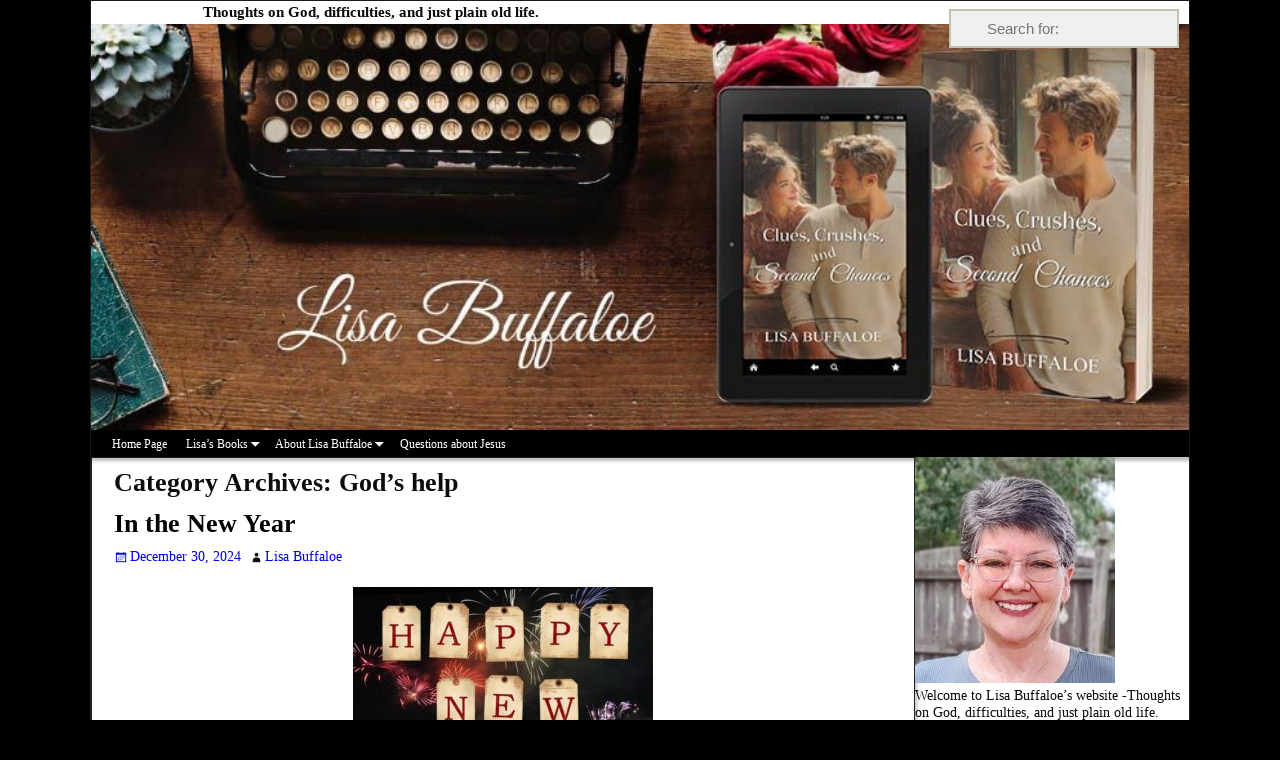

--- FILE ---
content_type: text/html; charset=UTF-8
request_url: https://lisabuffaloe.com/category/gods-help/
body_size: 19883
content:
<!DOCTYPE html>
<html lang="en">
<head>
    <meta charset="UTF-8"/>
    <meta name='viewport' content='width=device-width,initial-scale=1.0' />

    <link rel="profile" href="//gmpg.org/xfn/11"/>
    <link rel="pingback" href=""/>

    <!-- Self-host Google Fonts -->
<link href='https://lisabuffaloe.com/wp-content/themes/weaver-xtreme/assets/css/fonts/google/google-fonts.min.css?ver=6.7' rel='stylesheet' type='text/css'>
<meta name='robots' content='index, follow, max-image-preview:large, max-snippet:-1, max-video-preview:-1' />

	<!-- This site is optimized with the Yoast SEO plugin v26.7 - https://yoast.com/wordpress/plugins/seo/ -->
	<title>God&#039;s help Archives &#8211;</title>
	<link rel="canonical" href="https://lisabuffaloe.com/category/gods-help/" />
	<link rel="next" href="https://lisabuffaloe.com/category/gods-help/page/2/" />
	<meta property="og:locale" content="en_US" />
	<meta property="og:type" content="article" />
	<meta property="og:title" content="God&#039;s help Archives &#8211;" />
	<meta property="og:url" content="https://lisabuffaloe.com/category/gods-help/" />
	<meta property="og:image" content="https://lisabuffaloe.com/wp-content/uploads/2018/07/Lisa-July-2018-ab-Large-Web-view.jpg" />
	<meta property="og:image:width" content="640" />
	<meta property="og:image:height" content="606" />
	<meta property="og:image:type" content="image/jpeg" />
	<meta name="twitter:card" content="summary_large_image" />
	<meta name="twitter:site" content="@lisabuffaloe" />
	<script type="application/ld+json" class="yoast-schema-graph">{"@context":"https://schema.org","@graph":[{"@type":"CollectionPage","@id":"https://lisabuffaloe.com/category/gods-help/","url":"https://lisabuffaloe.com/category/gods-help/","name":"God's help Archives &#8211;","isPartOf":{"@id":"https://lisabuffaloe.com/#website"},"primaryImageOfPage":{"@id":"https://lisabuffaloe.com/category/gods-help/#primaryimage"},"image":{"@id":"https://lisabuffaloe.com/category/gods-help/#primaryimage"},"thumbnailUrl":"https://lisabuffaloe.com/wp-content/uploads/2017/12/fireworks-happy-new-year-235813_640.jpg","breadcrumb":{"@id":"https://lisabuffaloe.com/category/gods-help/#breadcrumb"},"inLanguage":"en"},{"@type":"ImageObject","inLanguage":"en","@id":"https://lisabuffaloe.com/category/gods-help/#primaryimage","url":"https://lisabuffaloe.com/wp-content/uploads/2017/12/fireworks-happy-new-year-235813_640.jpg","contentUrl":"https://lisabuffaloe.com/wp-content/uploads/2017/12/fireworks-happy-new-year-235813_640.jpg","width":640,"height":497},{"@type":"BreadcrumbList","@id":"https://lisabuffaloe.com/category/gods-help/#breadcrumb","itemListElement":[{"@type":"ListItem","position":1,"name":"Home","item":"https://lisabuffaloe.com/"},{"@type":"ListItem","position":2,"name":"God's help"}]},{"@type":"WebSite","@id":"https://lisabuffaloe.com/#website","url":"https://lisabuffaloe.com/","name":"Lisabuffaloe.com","description":"Thoughts on God, difficulties, and just plain old life.","publisher":{"@id":"https://lisabuffaloe.com/#/schema/person/99de1511a6ab7d5bc5ebaa30652b9efc"},"potentialAction":[{"@type":"SearchAction","target":{"@type":"EntryPoint","urlTemplate":"https://lisabuffaloe.com/?s={search_term_string}"},"query-input":{"@type":"PropertyValueSpecification","valueRequired":true,"valueName":"search_term_string"}}],"inLanguage":"en"},{"@type":["Person","Organization"],"@id":"https://lisabuffaloe.com/#/schema/person/99de1511a6ab7d5bc5ebaa30652b9efc","name":"Lisa Buffaloe","image":{"@type":"ImageObject","inLanguage":"en","@id":"https://lisabuffaloe.com/#/schema/person/image/","url":"https://lisabuffaloe.com/wp-content/uploads/2021/07/Lisa-Buffaloe-photo-for-business-072721-from-Hollis-Photography-2468BuffaloeJul2721-742-for-web-e1657484581178.jpg","contentUrl":"https://lisabuffaloe.com/wp-content/uploads/2021/07/Lisa-Buffaloe-photo-for-business-072721-from-Hollis-Photography-2468BuffaloeJul2721-742-for-web-e1657484581178.jpg","width":391,"height":449,"caption":"Lisa Buffaloe"},"logo":{"@id":"https://lisabuffaloe.com/#/schema/person/image/"},"description":"Lisa Buffaloe is a multi-published author and happily-married mom who loves to share with others about God’s amazing, healing, restoring love.","sameAs":["https://lisabuffaloe.com","https://www.facebook.com/lisabuffaloe","https://www.instagram.com/buffaloelisa/","https://www.linkedin.com/in/lisabuffaloe/","https://x.com/lisabuffaloe","https://www.youtube.com/lisabuffaloe"]}]}</script>
	<!-- / Yoast SEO plugin. -->


<link rel="alternate" type="application/rss+xml" title=" &raquo; Feed" href="https://lisabuffaloe.com/feed/" />
<link rel="alternate" type="application/rss+xml" title=" &raquo; Comments Feed" href="https://lisabuffaloe.com/comments/feed/" />
<link rel="alternate" type="application/rss+xml" title=" &raquo; God&#039;s help Category Feed" href="https://lisabuffaloe.com/category/gods-help/feed/" />
<!-- Shareaholic - https://www.shareaholic.com -->
<link rel='preload' href='//cdn.shareaholic.net/assets/pub/shareaholic.js' as='script'/>
<script data-no-minify='1' data-cfasync='false'>
_SHR_SETTINGS = {"endpoints":{"local_recs_url":"https:\/\/lisabuffaloe.com\/wp-admin\/admin-ajax.php?action=shareaholic_permalink_related","ajax_url":"https:\/\/lisabuffaloe.com\/wp-admin\/admin-ajax.php","share_counts_url":"https:\/\/lisabuffaloe.com\/wp-admin\/admin-ajax.php?action=shareaholic_share_counts_api"},"site_id":"63725230dc29b926fcfd89376ee97338"};
</script>
<script data-no-minify='1' data-cfasync='false' src='//cdn.shareaholic.net/assets/pub/shareaholic.js' data-shr-siteid='63725230dc29b926fcfd89376ee97338' async ></script>

<!-- Shareaholic Content Tags -->
<meta name='shareaholic:language' content='en' />
<meta name='shareaholic:article_visibility' content='private' />
<meta name='shareaholic:site_id' content='63725230dc29b926fcfd89376ee97338' />
<meta name='shareaholic:wp_version' content='9.7.13' />

<!-- Shareaholic Content Tags End -->
<style id='wp-img-auto-sizes-contain-inline-css' type='text/css'>
img:is([sizes=auto i],[sizes^="auto," i]){contain-intrinsic-size:3000px 1500px}
/*# sourceURL=wp-img-auto-sizes-contain-inline-css */
</style>
<style id='wp-emoji-styles-inline-css' type='text/css'>

	img.wp-smiley, img.emoji {
		display: inline !important;
		border: none !important;
		box-shadow: none !important;
		height: 1em !important;
		width: 1em !important;
		margin: 0 0.07em !important;
		vertical-align: -0.1em !important;
		background: none !important;
		padding: 0 !important;
	}
/*# sourceURL=wp-emoji-styles-inline-css */
</style>
<style id='wp-block-library-inline-css' type='text/css'>
:root{--wp-block-synced-color:#7a00df;--wp-block-synced-color--rgb:122,0,223;--wp-bound-block-color:var(--wp-block-synced-color);--wp-editor-canvas-background:#ddd;--wp-admin-theme-color:#007cba;--wp-admin-theme-color--rgb:0,124,186;--wp-admin-theme-color-darker-10:#006ba1;--wp-admin-theme-color-darker-10--rgb:0,107,160.5;--wp-admin-theme-color-darker-20:#005a87;--wp-admin-theme-color-darker-20--rgb:0,90,135;--wp-admin-border-width-focus:2px}@media (min-resolution:192dpi){:root{--wp-admin-border-width-focus:1.5px}}.wp-element-button{cursor:pointer}:root .has-very-light-gray-background-color{background-color:#eee}:root .has-very-dark-gray-background-color{background-color:#313131}:root .has-very-light-gray-color{color:#eee}:root .has-very-dark-gray-color{color:#313131}:root .has-vivid-green-cyan-to-vivid-cyan-blue-gradient-background{background:linear-gradient(135deg,#00d084,#0693e3)}:root .has-purple-crush-gradient-background{background:linear-gradient(135deg,#34e2e4,#4721fb 50%,#ab1dfe)}:root .has-hazy-dawn-gradient-background{background:linear-gradient(135deg,#faaca8,#dad0ec)}:root .has-subdued-olive-gradient-background{background:linear-gradient(135deg,#fafae1,#67a671)}:root .has-atomic-cream-gradient-background{background:linear-gradient(135deg,#fdd79a,#004a59)}:root .has-nightshade-gradient-background{background:linear-gradient(135deg,#330968,#31cdcf)}:root .has-midnight-gradient-background{background:linear-gradient(135deg,#020381,#2874fc)}:root{--wp--preset--font-size--normal:16px;--wp--preset--font-size--huge:42px}.has-regular-font-size{font-size:1em}.has-larger-font-size{font-size:2.625em}.has-normal-font-size{font-size:var(--wp--preset--font-size--normal)}.has-huge-font-size{font-size:var(--wp--preset--font-size--huge)}.has-text-align-center{text-align:center}.has-text-align-left{text-align:left}.has-text-align-right{text-align:right}.has-fit-text{white-space:nowrap!important}#end-resizable-editor-section{display:none}.aligncenter{clear:both}.items-justified-left{justify-content:flex-start}.items-justified-center{justify-content:center}.items-justified-right{justify-content:flex-end}.items-justified-space-between{justify-content:space-between}.screen-reader-text{border:0;clip-path:inset(50%);height:1px;margin:-1px;overflow:hidden;padding:0;position:absolute;width:1px;word-wrap:normal!important}.screen-reader-text:focus{background-color:#ddd;clip-path:none;color:#444;display:block;font-size:1em;height:auto;left:5px;line-height:normal;padding:15px 23px 14px;text-decoration:none;top:5px;width:auto;z-index:100000}html :where(.has-border-color){border-style:solid}html :where([style*=border-top-color]){border-top-style:solid}html :where([style*=border-right-color]){border-right-style:solid}html :where([style*=border-bottom-color]){border-bottom-style:solid}html :where([style*=border-left-color]){border-left-style:solid}html :where([style*=border-width]){border-style:solid}html :where([style*=border-top-width]){border-top-style:solid}html :where([style*=border-right-width]){border-right-style:solid}html :where([style*=border-bottom-width]){border-bottom-style:solid}html :where([style*=border-left-width]){border-left-style:solid}html :where(img[class*=wp-image-]){height:auto;max-width:100%}:where(figure){margin:0 0 1em}html :where(.is-position-sticky){--wp-admin--admin-bar--position-offset:var(--wp-admin--admin-bar--height,0px)}@media screen and (max-width:600px){html :where(.is-position-sticky){--wp-admin--admin-bar--position-offset:0px}}

/*# sourceURL=wp-block-library-inline-css */
</style><style id='global-styles-inline-css' type='text/css'>
:root{--wp--preset--aspect-ratio--square: 1;--wp--preset--aspect-ratio--4-3: 4/3;--wp--preset--aspect-ratio--3-4: 3/4;--wp--preset--aspect-ratio--3-2: 3/2;--wp--preset--aspect-ratio--2-3: 2/3;--wp--preset--aspect-ratio--16-9: 16/9;--wp--preset--aspect-ratio--9-16: 9/16;--wp--preset--color--black: #000000;--wp--preset--color--cyan-bluish-gray: #abb8c3;--wp--preset--color--white: #ffffff;--wp--preset--color--pale-pink: #f78da7;--wp--preset--color--vivid-red: #cf2e2e;--wp--preset--color--luminous-vivid-orange: #ff6900;--wp--preset--color--luminous-vivid-amber: #fcb900;--wp--preset--color--light-green-cyan: #7bdcb5;--wp--preset--color--vivid-green-cyan: #00d084;--wp--preset--color--pale-cyan-blue: #8ed1fc;--wp--preset--color--vivid-cyan-blue: #0693e3;--wp--preset--color--vivid-purple: #9b51e0;--wp--preset--gradient--vivid-cyan-blue-to-vivid-purple: linear-gradient(135deg,rgb(6,147,227) 0%,rgb(155,81,224) 100%);--wp--preset--gradient--light-green-cyan-to-vivid-green-cyan: linear-gradient(135deg,rgb(122,220,180) 0%,rgb(0,208,130) 100%);--wp--preset--gradient--luminous-vivid-amber-to-luminous-vivid-orange: linear-gradient(135deg,rgb(252,185,0) 0%,rgb(255,105,0) 100%);--wp--preset--gradient--luminous-vivid-orange-to-vivid-red: linear-gradient(135deg,rgb(255,105,0) 0%,rgb(207,46,46) 100%);--wp--preset--gradient--very-light-gray-to-cyan-bluish-gray: linear-gradient(135deg,rgb(238,238,238) 0%,rgb(169,184,195) 100%);--wp--preset--gradient--cool-to-warm-spectrum: linear-gradient(135deg,rgb(74,234,220) 0%,rgb(151,120,209) 20%,rgb(207,42,186) 40%,rgb(238,44,130) 60%,rgb(251,105,98) 80%,rgb(254,248,76) 100%);--wp--preset--gradient--blush-light-purple: linear-gradient(135deg,rgb(255,206,236) 0%,rgb(152,150,240) 100%);--wp--preset--gradient--blush-bordeaux: linear-gradient(135deg,rgb(254,205,165) 0%,rgb(254,45,45) 50%,rgb(107,0,62) 100%);--wp--preset--gradient--luminous-dusk: linear-gradient(135deg,rgb(255,203,112) 0%,rgb(199,81,192) 50%,rgb(65,88,208) 100%);--wp--preset--gradient--pale-ocean: linear-gradient(135deg,rgb(255,245,203) 0%,rgb(182,227,212) 50%,rgb(51,167,181) 100%);--wp--preset--gradient--electric-grass: linear-gradient(135deg,rgb(202,248,128) 0%,rgb(113,206,126) 100%);--wp--preset--gradient--midnight: linear-gradient(135deg,rgb(2,3,129) 0%,rgb(40,116,252) 100%);--wp--preset--font-size--small: 13px;--wp--preset--font-size--medium: 20px;--wp--preset--font-size--large: 36px;--wp--preset--font-size--x-large: 42px;--wp--preset--spacing--20: 0.44rem;--wp--preset--spacing--30: 0.67rem;--wp--preset--spacing--40: 1rem;--wp--preset--spacing--50: 1.5rem;--wp--preset--spacing--60: 2.25rem;--wp--preset--spacing--70: 3.38rem;--wp--preset--spacing--80: 5.06rem;--wp--preset--shadow--natural: 6px 6px 9px rgba(0, 0, 0, 0.2);--wp--preset--shadow--deep: 12px 12px 50px rgba(0, 0, 0, 0.4);--wp--preset--shadow--sharp: 6px 6px 0px rgba(0, 0, 0, 0.2);--wp--preset--shadow--outlined: 6px 6px 0px -3px rgb(255, 255, 255), 6px 6px rgb(0, 0, 0);--wp--preset--shadow--crisp: 6px 6px 0px rgb(0, 0, 0);}:where(.is-layout-flex){gap: 0.5em;}:where(.is-layout-grid){gap: 0.5em;}body .is-layout-flex{display: flex;}.is-layout-flex{flex-wrap: wrap;align-items: center;}.is-layout-flex > :is(*, div){margin: 0;}body .is-layout-grid{display: grid;}.is-layout-grid > :is(*, div){margin: 0;}:where(.wp-block-columns.is-layout-flex){gap: 2em;}:where(.wp-block-columns.is-layout-grid){gap: 2em;}:where(.wp-block-post-template.is-layout-flex){gap: 1.25em;}:where(.wp-block-post-template.is-layout-grid){gap: 1.25em;}.has-black-color{color: var(--wp--preset--color--black) !important;}.has-cyan-bluish-gray-color{color: var(--wp--preset--color--cyan-bluish-gray) !important;}.has-white-color{color: var(--wp--preset--color--white) !important;}.has-pale-pink-color{color: var(--wp--preset--color--pale-pink) !important;}.has-vivid-red-color{color: var(--wp--preset--color--vivid-red) !important;}.has-luminous-vivid-orange-color{color: var(--wp--preset--color--luminous-vivid-orange) !important;}.has-luminous-vivid-amber-color{color: var(--wp--preset--color--luminous-vivid-amber) !important;}.has-light-green-cyan-color{color: var(--wp--preset--color--light-green-cyan) !important;}.has-vivid-green-cyan-color{color: var(--wp--preset--color--vivid-green-cyan) !important;}.has-pale-cyan-blue-color{color: var(--wp--preset--color--pale-cyan-blue) !important;}.has-vivid-cyan-blue-color{color: var(--wp--preset--color--vivid-cyan-blue) !important;}.has-vivid-purple-color{color: var(--wp--preset--color--vivid-purple) !important;}.has-black-background-color{background-color: var(--wp--preset--color--black) !important;}.has-cyan-bluish-gray-background-color{background-color: var(--wp--preset--color--cyan-bluish-gray) !important;}.has-white-background-color{background-color: var(--wp--preset--color--white) !important;}.has-pale-pink-background-color{background-color: var(--wp--preset--color--pale-pink) !important;}.has-vivid-red-background-color{background-color: var(--wp--preset--color--vivid-red) !important;}.has-luminous-vivid-orange-background-color{background-color: var(--wp--preset--color--luminous-vivid-orange) !important;}.has-luminous-vivid-amber-background-color{background-color: var(--wp--preset--color--luminous-vivid-amber) !important;}.has-light-green-cyan-background-color{background-color: var(--wp--preset--color--light-green-cyan) !important;}.has-vivid-green-cyan-background-color{background-color: var(--wp--preset--color--vivid-green-cyan) !important;}.has-pale-cyan-blue-background-color{background-color: var(--wp--preset--color--pale-cyan-blue) !important;}.has-vivid-cyan-blue-background-color{background-color: var(--wp--preset--color--vivid-cyan-blue) !important;}.has-vivid-purple-background-color{background-color: var(--wp--preset--color--vivid-purple) !important;}.has-black-border-color{border-color: var(--wp--preset--color--black) !important;}.has-cyan-bluish-gray-border-color{border-color: var(--wp--preset--color--cyan-bluish-gray) !important;}.has-white-border-color{border-color: var(--wp--preset--color--white) !important;}.has-pale-pink-border-color{border-color: var(--wp--preset--color--pale-pink) !important;}.has-vivid-red-border-color{border-color: var(--wp--preset--color--vivid-red) !important;}.has-luminous-vivid-orange-border-color{border-color: var(--wp--preset--color--luminous-vivid-orange) !important;}.has-luminous-vivid-amber-border-color{border-color: var(--wp--preset--color--luminous-vivid-amber) !important;}.has-light-green-cyan-border-color{border-color: var(--wp--preset--color--light-green-cyan) !important;}.has-vivid-green-cyan-border-color{border-color: var(--wp--preset--color--vivid-green-cyan) !important;}.has-pale-cyan-blue-border-color{border-color: var(--wp--preset--color--pale-cyan-blue) !important;}.has-vivid-cyan-blue-border-color{border-color: var(--wp--preset--color--vivid-cyan-blue) !important;}.has-vivid-purple-border-color{border-color: var(--wp--preset--color--vivid-purple) !important;}.has-vivid-cyan-blue-to-vivid-purple-gradient-background{background: var(--wp--preset--gradient--vivid-cyan-blue-to-vivid-purple) !important;}.has-light-green-cyan-to-vivid-green-cyan-gradient-background{background: var(--wp--preset--gradient--light-green-cyan-to-vivid-green-cyan) !important;}.has-luminous-vivid-amber-to-luminous-vivid-orange-gradient-background{background: var(--wp--preset--gradient--luminous-vivid-amber-to-luminous-vivid-orange) !important;}.has-luminous-vivid-orange-to-vivid-red-gradient-background{background: var(--wp--preset--gradient--luminous-vivid-orange-to-vivid-red) !important;}.has-very-light-gray-to-cyan-bluish-gray-gradient-background{background: var(--wp--preset--gradient--very-light-gray-to-cyan-bluish-gray) !important;}.has-cool-to-warm-spectrum-gradient-background{background: var(--wp--preset--gradient--cool-to-warm-spectrum) !important;}.has-blush-light-purple-gradient-background{background: var(--wp--preset--gradient--blush-light-purple) !important;}.has-blush-bordeaux-gradient-background{background: var(--wp--preset--gradient--blush-bordeaux) !important;}.has-luminous-dusk-gradient-background{background: var(--wp--preset--gradient--luminous-dusk) !important;}.has-pale-ocean-gradient-background{background: var(--wp--preset--gradient--pale-ocean) !important;}.has-electric-grass-gradient-background{background: var(--wp--preset--gradient--electric-grass) !important;}.has-midnight-gradient-background{background: var(--wp--preset--gradient--midnight) !important;}.has-small-font-size{font-size: var(--wp--preset--font-size--small) !important;}.has-medium-font-size{font-size: var(--wp--preset--font-size--medium) !important;}.has-large-font-size{font-size: var(--wp--preset--font-size--large) !important;}.has-x-large-font-size{font-size: var(--wp--preset--font-size--x-large) !important;}
/*# sourceURL=global-styles-inline-css */
</style>

<style id='classic-theme-styles-inline-css' type='text/css'>
/*! This file is auto-generated */
.wp-block-button__link{color:#fff;background-color:#32373c;border-radius:9999px;box-shadow:none;text-decoration:none;padding:calc(.667em + 2px) calc(1.333em + 2px);font-size:1.125em}.wp-block-file__button{background:#32373c;color:#fff;text-decoration:none}
/*# sourceURL=/wp-includes/css/classic-themes.min.css */
</style>
<link rel='stylesheet' id='weaverx-font-sheet-css' href='https://lisabuffaloe.com/wp-content/themes/weaver-xtreme/assets/css/fonts.min.css?ver=6.7' type='text/css' media='all' />
<link rel='stylesheet' id='weaverx-style-sheet-css' href='https://lisabuffaloe.com/wp-content/themes/weaver-xtreme/assets/css/style-weaverx.min.css?ver=6.7' type='text/css' media='all' />
<style id='weaverx-style-sheet-inline-css' type='text/css'>
#wrapper{max-width:1100px}.border{border:1px solid inherit}.border-bottom{border-bottom:1px solid inherit}body{background-image:url( /wp-content/themes/weaver-xtreme/assets/images/gr.png );background-attachment:scroll;background-repeat:repeat-x}#site-title,.site-title{max-width:90.00000%}#site-tagline,.site-title{max-width:90.00000%}#branding #header-image img{margin-left:auto;margin-right:auto}/* align-center*/#header.header-as-bg-parallax,#header.header-as-bg-responsive,#header.header-as-bg{background-position-x:center}#branding #header-image img{max-width:100.00000%}.weaverx-theme-menu .current_page_item >a,.weaverx-theme-menu .current-menu-item >a,.weaverx-theme-menu .current-cat >a{font-weight:bold}.container img,.colophon img{padding:0}.entry-summary,.entry-content{padding-top:1.00000em}#content ul,#content ol,#content p{margin-bottom:1.50000em}#content *[class^="wp-block-"]{margin-top:1.20000em}#content *[class^="wp-block-"]{margin-bottom:1.50000em}body{font-size:.87500em}@media ( min-width:581px) and ( max-width:767px){body{font-size:1.00000em}}@media (max-width:580px){body{font-size:1.00000em}}body{line-height:1.50000}.widget-area{line-height:1.27500}.customA-font-size{font-size:1em}.customA-font-size-title{font-size:1.50000em}.customB-font-size{font-size:1em}.customB-font-size-title{font-size:1.50000em}body{background-color:#423510}.menu-primary .wvrx-menu-container,.menu-primary .site-title-on-menu,.menu-primary .site-title-on-menu a{background-color:#000000}.menu-primary .wvrx-menu-container,.menu-primary .site-title-on-menu,.menu-primary .site-title-on-menu a{color:#FFFFFF}.menu-secondary .wvrx-menu-container{background-color:#D9D9D9}.menu-secondary .wvrx-menu-container{color:#333333}.menu-primary .wvrx-menu ul li a,.menu-primary .wvrx-menu ul.mega-menu li{background-color:#BABABA}.menu-primary .wvrx-menu ul li a,.menu-primary .wvrx-menu ul.mega-menu li{color:#333333}.menu-secondary .wvrx-menu ul li a,.menu-secondary .wvrx-menu ul.mega-menu li{background-color:#BABABA}.menu-secondary .wvrx-menu ul li a,.menu-secondary .wvrx-menu ul.mega-menu li{color:#333333}.menu-primary .wvrx-menu >li >a{color:#FFFFFF}.menu-primary .wvrx-menu >li >a:hover{background-color:#C9C9C9 !important}.menu-secondary .wvrx-menu >li >a{color:#333333}.menu-secondary .wvrx-menu >li >a:hover{background-color:#C9C9C9 !important}.menu-primary .wvrx-menu ul li a{color:#333333}.menu-primary .wvrx-menu ul li a:hover{background-color:#C9C9C9 !important}.menu-secondary .wvrx-menu ul li a{color:#333333}.menu-secondary .wvrx-menu ul li a:hover{background-color:#C9C9C9 !important}#site-title img.site-title-logo{max-height:32px}.menu-primary .menu-toggle-button{color:#FFFFFF}@media( min-width:768px){.menu-primary .wvrx-menu-container li a{padding-right:.75em}.menu-primary .menu-hover.menu-arrows .has-submenu >a{padding-right:1.5em}.menu-primary .menu-arrows.menu-hover .toggle-submenu{margin-right:0}.menu-primary .wvrx-menu-container{margin-top:0}.menu-primary .wvrx-menu-container{margin-bottom:0}.menu-primary .wvrx-menu,.menu-primary .wvrx-menu-container{text-align:left}}.menu-primary .menu-arrows .toggle-submenu:after{color:#FFFFFF}.menu-primary .menu-arrows ul .toggle-submenu:after{color:#FFFFFF}.menu-primary .menu-arrows.is-mobile-menu.menu-arrows ul a .toggle-submenu:after{color:#FFFFFF}.menu-primary .menu-arrows ul .toggle-submenu:after{color:#333333}.menu-secondary .menu-toggle-button{color:#333333}@media( min-width:768px){.menu-secondary .wvrx-menu-container li a{padding-right:.75em}.menu-secondary .menu-hover.menu-arrows .has-submenu >a{padding-right:1.5em}.menu-secondary .menu-arrows.menu-hover .toggle-submenu{margin-right:0}.menu-secondary .wvrx-menu-container{margin-top:0}.menu-secondary .wvrx-menu-container{margin-bottom:0}.menu-secondary .wvrx-menu,.menu-secondary .wvrx-menu-container{text-align:left}}.menu-secondary .menu-arrows .toggle-submenu:after{color:#333333}.menu-secondary .menu-arrows ul .toggle-submenu:after{color:#333333}.menu-secondary .menu-arrows.is-mobile-menu.menu-arrows ul a .toggle-submenu:after{color:#333333}.menu-secondary .menu-arrows ul .toggle-submenu:after{color:#333333}@media( min-width:768px){.menu-extra .wvrx-menu,.menu-extra .wvrx-menu-container{text-align:left}}@media screen and ( min-width:768px){}.l-widget-area-top{width:auto}.l-widget-area-bottom{width:auto}#container{width:100%}@media (max-width:580px){#container{width:100%}}#colophon{width:100%}@media (max-width:580px){#colophon{width:100%}}#footer-html{width:100%}@media (max-width:580px){#footer-html{width:100%}}#footer-widget-area{width:auto}.l-widget-area-footer{width:auto}#header{width:100%}@media (max-width:580px){#header{width:100%}}#header-html{width:100%}@media (max-width:580px){#header-html{width:100%}}#header-widget-area{width:auto}.l-widget-area-header{width:auto}#infobar{width:100%}@media (max-width:580px){#infobar{width:100%}}#primary-widget-area{padding-left:0}#primary-widget-area{padding-right:0}#primary-widget-area{padding-top:0}#primary-widget-area{padding-bottom:0}#primary-widget-area{margin-top:0}#primary-widget-area{margin-bottom:10px}.widget-area-primary{padding-left:0}.widget-area-primary{padding-right:0}.widget-area-primary{padding-top:0}.widget-area-primary{padding-bottom:0}.widget-area-primary{margin-top:0}.widget-area-primary{margin-bottom:10px}#secondary-widget-area{padding-left:0}#secondary-widget-area{padding-right:0}#secondary-widget-area{padding-top:0}#secondary-widget-area{padding-bottom:0}#secondary-widget-area{margin-top:0}#secondary-widget-area{margin-bottom:10px}.widget-area-secondary{padding-left:0}.widget-area-secondary{padding-right:0}.widget-area-secondary{padding-top:0}.widget-area-secondary{padding-bottom:0}.widget-area-secondary{margin-top:0}.widget-area-secondary{margin-bottom:10px}.widget-area-top{background-color:#F5F5F5}.widget-area-top{padding-left:8px}.widget-area-top{padding-right:8px}.widget-area-top{padding-top:8px}.widget-area-top{padding-bottom:8px}.widget-area-top{margin-top:10px}.widget-area-top{margin-bottom:10px}.widget-area-bottom{background-color:#F5F5F5}.widget-area-bottom{padding-left:8px}.widget-area-bottom{padding-right:8px}.widget-area-bottom{padding-top:8px}.widget-area-bottom{padding-bottom:8px}.widget-area-bottom{margin-top:10px}.widget-area-bottom{margin-bottom:10px}#header{padding-left:0}#header{padding-right:0}#header{padding-top:0}#header{padding-bottom:0}#header{margin-top:0}#header{margin-bottom:0}#header-html{padding-left:0}#header-html{padding-right:0}#header-html{padding-top:0}#header-html{padding-bottom:0}#header-html{margin-top:0}#header-html{margin-bottom:0}#header-widget-area{padding-left:0}#header-widget-area{padding-right:0}#header-widget-area{padding-top:0}#header-widget-area{padding-bottom:0}#header-widget-area{margin-top:0}#header-widget-area{margin-bottom:0}.widget-area-header{padding-left:0}.widget-area-header{padding-right:0}.widget-area-header{padding-top:0}.widget-area-header{padding-bottom:0}.widget-area-header{margin-top:0}.widget-area-header{margin-bottom:0}#colophon{background-color:#F0F0F0}#colophon{padding-left:8px}#colophon{padding-right:8px}#colophon{padding-top:8px}#colophon{padding-bottom:8px}#colophon{margin-top:0}#colophon{margin-bottom:0}#footer-html{padding-left:0}#footer-html{padding-right:0}#footer-html{padding-top:0}#footer-html{padding-bottom:0}#footer-html{margin-top:0}#footer-html{margin-bottom:0}#footer-widget-area{padding-left:8px}#footer-widget-area{padding-right:8px}#footer-widget-area{padding-top:8px}#footer-widget-area{padding-bottom:8px}#footer-widget-area{margin-top:0}#footer-widget-area{margin-bottom:0}.widget-area-footer{padding-left:8px}.widget-area-footer{padding-right:8px}.widget-area-footer{padding-top:8px}.widget-area-footer{padding-bottom:8px}.widget-area-footer{margin-top:0}.widget-area-footer{margin-bottom:0}#content{padding-left:2.00000%}#content{padding-right:2.00000%}#content{padding-top:4px}#content{padding-bottom:8px}#content{margin-top:0}#content{margin-bottom:0}#container{padding-left:0}#container{padding-right:0}#container{padding-top:0}#container{padding-bottom:0}#container{margin-top:0}#container{margin-bottom:0}#infobar{padding-left:0}#infobar{padding-right:0}#infobar{padding-top:0}#infobar{padding-bottom:0}#infobar{margin-top:0}#infobar{margin-bottom:0}#wrapper{background-color:#FFFFFF}#wrapper{color:#0C0C0C}#wrapper{padding-left:0}#wrapper{padding-right:0}#wrapper{padding-top:0}#wrapper{padding-bottom:0}#wrapper{margin-top:0}#wrapper{margin-bottom:0}.post-area{padding-left:.00000%}.post-area{padding-right:.00000%}.post-area{padding-top:0}.post-area{padding-bottom:0}.post-area{margin-top:0}.post-area{margin-bottom:15px}.widget{padding-left:0}.widget{padding-right:0}.widget{padding-top:0}.widget{padding-bottom:0}.widget{margin-top:0}.widget{margin-bottom:0}#nav-header-mini{margin-top:-1.00000em}.menu-primary .wvrx-menu-container .search-form .search-submit{color:#FFFFFF}#wrapper .search-form .search-submit{color:#0C0C0C}.post-title{margin-bottom:.2em}#inject_fixedtop,#inject_fixedbottom,.wvrx-fixedtop,.wvrx-fixonscroll{max-width:1100px}@media ( max-width:1100px){.wvrx-fixedtop,.wvrx-fixonscroll,#inject_fixedtop,#inject_fixedbottom{left:0;margin-left:0 !important;margin-right:0 !important}}@media ( min-width:1100px){#inject_fixedtop{margin-left:-0px;margin-right:-0px}.wvrx-fixedtop,.wvrx-fixonscroll{margin-left:0;margin-right:calc( 0 - 0 - 0 )}}@media ( min-width:1100px){#inject_fixedbottom{margin-left:-0px;margin-right:-0px}}/* Custom CSS rules for Plain sub-theme */.search-form input{border-style:solid}#header-search .search-form .search-field,.header-search .search-form .search-field,.menu-search .search-form .search-field{background-color:#f0f0f0;border:2px solid #c3c0ab;cursor:text;outline:0;width:230px;
/*# sourceURL=weaverx-style-sheet-inline-css */
</style>
<script type="text/javascript" src="https://lisabuffaloe.com/wp-includes/js/jquery/jquery.min.js?ver=3.7.1" id="jquery-core-js"></script>
<script type="text/javascript" src="https://lisabuffaloe.com/wp-includes/js/jquery/jquery-migrate.min.js?ver=3.4.1" id="jquery-migrate-js"></script>
<script type="text/javascript" id="weaver-xtreme-JSLib-js-extra">
/* <![CDATA[ */
var wvrxOpts = {"useSmartMenus":"0","menuAltswitch":"767","mobileAltLabel":"","primaryScroll":"none","primaryMove":"0","secondaryScroll":"none","secondaryMove":"0","headerVideoClass":"has-header-video"};
//# sourceURL=weaver-xtreme-JSLib-js-extra
/* ]]> */
</script>
<script type="text/javascript" src="https://lisabuffaloe.com/wp-content/themes/weaver-xtreme/assets/js/weaverxjslib.min.js?ver=6.7" id="weaver-xtreme-JSLib-js"></script>
<link rel="https://api.w.org/" href="https://lisabuffaloe.com/wp-json/" /><link rel="alternate" title="JSON" type="application/json" href="https://lisabuffaloe.com/wp-json/wp/v2/categories/915" /><!-- Weaver Xtreme 6.7 ( 166 ) Plain White-V-74 --> <meta name="norton-safeweb-site-verification" content="kx6e528pt4ul78r0kvjmtpdnqnt4d6ims14eo-ii89odqu-mwxkaa27f91lnmxtc3nb2gpo39wmhj167jt-676rrx723434jxm9jxy-395n5o603e923td4ribantfuz" />
<!-- End of Weaver Xtreme options -->
<style type="text/css" id="custom-background-css">
body.custom-background { background-color: #000000; }
</style>
	</head>
<!-- **** body **** -->
<body data-rsssl=1 class="archive category category-gods-help category-915 custom-background wp-embed-responsive wp-theme-weaver-xtreme single-author not-logged-in weaverx-theme-body wvrx-not-safari is-menu-desktop is-menu-default weaverx-page-category weaverx-sb-right weaverx-has-sb has-posts" itemtype="https://schema.org/WebPage" itemscope>

<a href="#page-bottom"
   id="page-top">&darr;</a> <!-- add custom CSS to use this page-bottom link -->
<div id="wvrx-page-width">&nbsp;</div>
<!--googleoff: all-->
<noscript><p
            style="border:1px solid red;font-size:14px;background-color:pink;padding:5px;margin-left:auto;margin-right:auto;max-width:640px;text-align:center;">
        JAVASCRIPT IS DISABLED. Please enable JavaScript on your browser to best view this site.</p>
</noscript>
<!--googleon: all--><!-- displayed only if JavaScript disabled -->

<div id="wrapper" class="wrapper border shadow-1 rounded-bottom font-palatino align-center">
<div class="clear-preheader clear-both"></div>
<div id="header" class="header shadow-3 s-font-size font-palatino header-as-img">
<div id="header-inside" class="block-inside"><header id="branding" itemtype="https://schema.org/WPHeader" itemscope>
    <div id='title-tagline' class='clearfix  '>
    <h1 id="site-title"
        class="hide s-font-size-title font-palatino font-italic"><a
                href="https://lisabuffaloe.com/" title=""
                rel="home">
            </a></h1>

            <div id="header-search"
             class="hide-none"><form role="search"       method="get" class="search-form" action="https://lisabuffaloe.com/">
    <label for="search-form-1">
        <span class="screen-reader-text">Search for:</span>
        <input type="search" id="search-form-1" class="search-field"
               placeholder="Search for:" value=""
               name="s"/>
    </label>
    <button type="submit" class="search-submit"><span class="genericon genericon-search"></span>
    </button>

</form>

</div><h2 id="site-tagline" class="hide-none"><span  class="font-inherit">Thoughts on God, difficulties, and just plain old life.</span></h2>    </div><!-- /.title-tagline -->
<div id="header-image" class="header-image header-image-type-std"><div id="wp-custom-header" class="wp-custom-header"><img src="https://lisabuffaloe.com/wp-content/uploads/2025/11/cropped-Header-image-for-website-and-Facebook-112625.jpg" width="851" height="315" alt="" srcset="https://lisabuffaloe.com/wp-content/uploads/2025/11/cropped-Header-image-for-website-and-Facebook-112625.jpg 851w, https://lisabuffaloe.com/wp-content/uploads/2025/11/cropped-Header-image-for-website-and-Facebook-112625-300x111.jpg 300w, https://lisabuffaloe.com/wp-content/uploads/2025/11/cropped-Header-image-for-website-and-Facebook-112625-500x185.jpg 500w, https://lisabuffaloe.com/wp-content/uploads/2025/11/cropped-Header-image-for-website-and-Facebook-112625-150x56.jpg 150w, https://lisabuffaloe.com/wp-content/uploads/2025/11/cropped-Header-image-for-website-and-Facebook-112625-768x284.jpg 768w, https://lisabuffaloe.com/wp-content/uploads/2025/11/cropped-Header-image-for-website-and-Facebook-112625-640x237.jpg 640w" sizes="(max-width: 851px) 100vw, 851px" decoding="async" fetchpriority="high" /></div>
</div><!-- #header-image -->
<div class="clear-branding clear-both"></div>        </header><!-- #branding -->
        <div class="clear-menu-primary clear-both"></div>

<div id="nav-primary" class="menu-primary menu-primary-standard menu-type-standard" itemtype="https://schema.org/SiteNavigationElement" itemscope>
<div class="wvrx-menu-container font-inherit"><div class="wvrx-menu-clear"></div><ul id="menu-main-menu" class="weaverx-theme-menu wvrx-menu menu-hover menu-alignleft"><li id="menu-item-13457" class="menu-item menu-item-type-custom menu-item-object-custom menu-item-home menu-item-13457"><a href="https://lisabuffaloe.com/">Home Page</a></li>
<li id="menu-item-3950" class="menu-item menu-item-type-post_type menu-item-object-page menu-item-has-children menu-item-3950"><a href="https://lisabuffaloe.com/books-by-lisa-buffaloe/">Lisa&#8217;s Books</a>
<ul class="sub-menu sub-menu-depth-0">
	<li id="menu-item-19809" class="menu-item menu-item-type-post_type menu-item-object-page menu-item-19809"><a href="https://lisabuffaloe.com/books-by-lisa-buffaloe/a-bakers-heart/">A Baker’s Heart</a></li>
	<li id="menu-item-20148" class="menu-item menu-item-type-post_type menu-item-object-page menu-item-20148"><a href="https://lisabuffaloe.com/books-by-lisa-buffaloe/a-found-joy/">A Found Joy</a></li>
	<li id="menu-item-20205" class="menu-item menu-item-type-post_type menu-item-object-page menu-item-20205"><a href="https://lisabuffaloe.com/books-by-lisa-buffaloe/a-healing-rain/">A Healing Rain</a></li>
	<li id="menu-item-19999" class="menu-item menu-item-type-post_type menu-item-object-page menu-item-19999"><a href="https://lisabuffaloe.com/books-by-lisa-buffaloe/books-by-lisa-buffaloe-a-new-paige/">A New Paige</a></li>
	<li id="menu-item-19746" class="menu-item menu-item-type-post_type menu-item-object-page menu-item-19746"><a href="https://lisabuffaloe.com/books-by-lisa-buffaloe/crystals-journey-home/">Crystal’s Journey Home</a></li>
	<li id="menu-item-20103" class="menu-item menu-item-type-post_type menu-item-object-page menu-item-20103"><a href="https://lisabuffaloe.com/books-by-lisa-buffaloe/elises-new-song/">Elise’s New Song</a></li>
	<li id="menu-item-20577" class="menu-item menu-item-type-post_type menu-item-object-page menu-item-20577"><a href="https://lisabuffaloe.com/books-by-lisa-buffaloe/finding-freedom-in-a-binding-world/">Finding Freedom in a Binding World</a></li>
	<li id="menu-item-19168" class="menu-item menu-item-type-post_type menu-item-object-page menu-item-19168"><a href="https://lisabuffaloe.com/books-by-lisa-buffaloe/float-by-faith/">Float by Faith</a></li>
	<li id="menu-item-19169" class="menu-item menu-item-type-post_type menu-item-object-page menu-item-19169"><a href="https://lisabuffaloe.com/books-by-lisa-buffaloe/flying-on-his-wings/">Flying on His Wings</a></li>
	<li id="menu-item-19170" class="menu-item menu-item-type-post_type menu-item-object-page menu-item-19170"><a href="https://lisabuffaloe.com/books-by-lisa-buffaloe/grace-for-the-char-baked/">Grace for the Char-Baked</a></li>
	<li id="menu-item-19171" class="menu-item menu-item-type-post_type menu-item-object-page menu-item-19171"><a href="https://lisabuffaloe.com/books-by-lisa-buffaloe/heart-and-soul-medication/">Heart and Soul Medication</a></li>
	<li id="menu-item-19172" class="menu-item menu-item-type-post_type menu-item-object-page menu-item-19172"><a href="https://lisabuffaloe.com/books-by-lisa-buffaloe/living-joyfully-free-devotional/">Living Joyfully Free Devotional</a></li>
	<li id="menu-item-19173" class="menu-item menu-item-type-post_type menu-item-object-page menu-item-19173"><a href="https://lisabuffaloe.com/books-by-lisa-buffaloe/living-joyfully-free-volume-2/">Living Joyfully Free Devotional, Volume 2</a></li>
	<li id="menu-item-19944" class="menu-item menu-item-type-post_type menu-item-object-page menu-item-19944"><a href="https://lisabuffaloe.com/books-by-lisa-buffaloe/mia-lets-go/">Mia Lets Go</a></li>
	<li id="menu-item-19174" class="menu-item menu-item-type-post_type menu-item-object-page menu-item-19174"><a href="https://lisabuffaloe.com/books-by-lisa-buffaloe/nadias-hope/">Nadia’s Hope</a></li>
	<li id="menu-item-19175" class="menu-item menu-item-type-post_type menu-item-object-page menu-item-19175"><a href="https://lisabuffaloe.com/books-by-lisa-buffaloe/no-wound-too-deep-for-the-deep-love-of-christ/">No Wound Too Deep For The Deep Love Of Christ</a></li>
	<li id="menu-item-19177" class="menu-item menu-item-type-post_type menu-item-object-page menu-item-19177"><a href="https://lisabuffaloe.com/books-by-lisa-buffaloe/open-lens/">Open Lens</a></li>
	<li id="menu-item-19176" class="menu-item menu-item-type-post_type menu-item-object-page menu-item-19176"><a href="https://lisabuffaloe.com/books-by-lisa-buffaloe/one-lit-step/">One Lit Step</a></li>
	<li id="menu-item-19179" class="menu-item menu-item-type-post_type menu-item-object-page menu-item-19179"><a href="https://lisabuffaloe.com/books-by-lisa-buffaloe/prodigal-nights/">Prodigal Nights</a></li>
	<li id="menu-item-19178" class="menu-item menu-item-type-post_type menu-item-object-page menu-item-19178"><a href="https://lisabuffaloe.com/books-by-lisa-buffaloe/present-in-his-presence/">Present in His Presence</a></li>
	<li id="menu-item-19906" class="menu-item menu-item-type-post_type menu-item-object-page menu-item-19906"><a href="https://lisabuffaloe.com/books-by-lisa-buffaloe/river-steps-free/">River Steps Free</a></li>
	<li id="menu-item-19641" class="menu-item menu-item-type-post_type menu-item-object-page menu-item-19641"><a href="https://lisabuffaloe.com/books-by-lisa-buffaloe/running-to-grace/">Running to Grace</a></li>
	<li id="menu-item-20060" class="menu-item menu-item-type-post_type menu-item-object-page menu-item-20060"><a href="https://lisabuffaloe.com/books-by-lisa-buffaloe/running-from-shame/">Running from Shame</a></li>
	<li id="menu-item-19855" class="menu-item menu-item-type-post_type menu-item-object-page menu-item-19855"><a href="https://lisabuffaloe.com/books-by-lisa-buffaloe/stellas-heart-code/">Stella’s Heart Code</a></li>
	<li id="menu-item-19180" class="menu-item menu-item-type-post_type menu-item-object-page menu-item-19180"><a href="https://lisabuffaloe.com/books-by-lisa-buffaloe/the-discovery-chapter/">The Discovery Chapter</a></li>
	<li id="menu-item-19181" class="menu-item menu-item-type-post_type menu-item-object-page menu-item-19181"><a href="https://lisabuffaloe.com/books-by-lisa-buffaloe/the-forgotten-resting-place/">The Forgotten Resting Place</a></li>
	<li id="menu-item-19182" class="menu-item menu-item-type-post_type menu-item-object-page menu-item-19182"><a href="https://lisabuffaloe.com/books-by-lisa-buffaloe/the-fortune/">The Fortune</a></li>
	<li id="menu-item-19248" class="menu-item menu-item-type-post_type menu-item-object-page menu-item-19248"><a href="https://lisabuffaloe.com/books-by-lisa-buffaloe/the-masterpiece-beneath/">The Masterpiece Beneath</a></li>
	<li id="menu-item-19183" class="menu-item menu-item-type-post_type menu-item-object-page menu-item-19183"><a href="https://lisabuffaloe.com/books-by-lisa-buffaloe/the-unnamed-devotional/">The Unnamed Devotional</a></li>
	<li id="menu-item-19184" class="menu-item menu-item-type-post_type menu-item-object-page menu-item-19184"><a href="https://lisabuffaloe.com/books-by-lisa-buffaloe/time-with-the-timeless-one/">Time with The Timeless One</a></li>
	<li id="menu-item-19185" class="menu-item menu-item-type-post_type menu-item-object-page menu-item-19185"><a href="https://lisabuffaloe.com/books-by-lisa-buffaloe/unfailing-treasures/">Unfailing Treasures Devotional</a></li>
	<li id="menu-item-19536" class="menu-item menu-item-type-post_type menu-item-object-page menu-item-19536"><a href="https://lisabuffaloe.com/books-by-lisa-buffaloe/visible-yet-hidden/">Visible, yet Hidden</a></li>
	<li id="menu-item-19186" class="menu-item menu-item-type-post_type menu-item-object-page menu-item-19186"><a href="https://lisabuffaloe.com/books-by-lisa-buffaloe/we-were-meant-for-paradise/">We Were Meant for Paradise</a></li>
	<li id="menu-item-19187" class="menu-item menu-item-type-post_type menu-item-object-page menu-item-19187"><a href="https://lisabuffaloe.com/books-by-lisa-buffaloe/writing-her-heart/">Writing her heart</a></li>
</ul>
</li>
<li id="menu-item-129" class="menu-item menu-item-type-post_type menu-item-object-page menu-item-has-children menu-item-129"><a href="https://lisabuffaloe.com/about-lisa-buffaloe/">About Lisa Buffaloe</a>
<ul class="sub-menu sub-menu-depth-0">
	<li id="menu-item-18810" class="menu-item menu-item-type-post_type menu-item-object-page menu-item-18810"><a href="https://lisabuffaloe.com/about-lisa-buffaloe/schedule/">Schedule</a></li>
	<li id="menu-item-18406" class="menu-item menu-item-type-post_type menu-item-object-page menu-item-has-children menu-item-18406"><a href="https://lisabuffaloe.com/living-joyfully-free/">Living Joyfully Free</a>
	<ul class="sub-menu sub-menu-depth-1">
		<li id="menu-item-18811" class="menu-item menu-item-type-post_type menu-item-object-page menu-item-18811"><a href="https://lisabuffaloe.com/living-joyfully-free/previous-guests-on-living-joyfully-free/">Previous Guests on Living Joyfully Free Radio</a></li>
	</ul>
</li>
</ul>
</li>
<li id="menu-item-11046" class="menu-item menu-item-type-custom menu-item-object-custom menu-item-11046"><a href="https://lisabuffaloe.com/good-enough-for-heaven/">Questions about Jesus</a></li>
</ul><div style="clear:both;"></div></div></div><div class='clear-menu-primary-end' style='clear:both;'></div><!-- /.menu-primary -->


</div></div><div class='clear-header-end clear-both'></div><!-- #header-inside,#header -->

<div id="container" class="container container-category relative font-inherit"><div id="container-inside" class="block-inside">
<div id="content" role="main" class="content l-content-rsb m-full s-full border shadow-2 font-palatino" itemtype="https://schema.org/Blog" itemscope> <!-- category -->

    <header class="page-header">
        		<h1 class="page-title archive-title entry-title title-category"><span class="font-inherit"><span class="category-title-label">Category Archives: </span><span class="archive-info">God&#8217;s help</span></span></h1>
		    </header>

    			<nav id="nav-above">
				<h3 class="assistive-text">Post navigation</h3>
									<div class="nav-previous"><a href="https://lisabuffaloe.com/category/gods-help/page/2/" ><span class="meta-nav">&larr;</span> Older posts</a></div>
					<div class="nav-next"></div>
							</nav>
			<div class="clear-nav-id clear-both"></div><!-- #nav-above -->
			<div class="wvrx-posts">

    <article id="post-16570" class="content-default post-area post-fi-title-before post-odd post-order-1 post-author-id-3 rounded-all font-palatino post-16570 post type-post status-publish format-standard has-post-thumbnail hentry category-encouragement category-god-will-help-you-through-no-matter-what-you-are-going-through category-gods-help category-gods-love category-lisa-buffaloe tag-comfort tag-encouragement tag-gods-love tag-gods-provision tag-hope" itemtype="https://schema.org/BlogPosting" itemscope itemprop="blogPost"><!-- POST: standard -->
    <header class="entry-header">
        <h2  class="post-title entry-title font-palatino" itemprop="headline name">		<a href="https://lisabuffaloe.com/in-the-new-year/" title="Permalink to In the New Year" rel="bookmark">In the New Year</a>
		</h2>
<div class="entry-meta ">
<meta itemprop="datePublished" content="2024-12-30T01:50:22-06:00"/>
<meta itemprop="dateModified" content="2024-12-30T13:51:02-06:00"/>
<span style="display:none" itemscope itemprop="publisher" itemtype="https://schema.org/Organization"><span itemprop="name"></span><!-- no logo defined --></span>
<span class="meta-info-wrap post-hide-categories post-hide-tags entry-meta-gicons  font-inherit">
<span class="sep posted-on">Posted on </span><a href="https://lisabuffaloe.com/in-the-new-year/" title="1:50 AM" rel="bookmark"><time class="entry-date" datetime="2024-12-30T01:50:22-06:00">December 30, 2024</time></a><span class="by-author"> <span class="sep"> by </span> <span class="author vcard"><a class="url fn n" href="https://lisabuffaloe.com/author/lisa/" title="View all posts by Lisa Buffaloe" rel="author"><span itemtype="https://schema.org/Person" itemscope itemprop="author"><span itemprop="name">Lisa Buffaloe</span></span></a></span></span><time class="published updated" datetime="2024-12-30T01:50:22-06:00">December 30, 2024</time>
</span><!-- .entry-meta-icons --></div><!-- /entry-meta -->
    </header><!-- .entry-header -->

        <div class="entry-summary clearfix">

<a class="wvrx-fi-link" href="https://lisabuffaloe.com/in-the-new-year/"><span itemtype="https://schema.org/ImageObject" itemprop="image" itemscope><img width="300" height="233" itemprop="url" src="https://lisabuffaloe.com/wp-content/uploads/2017/12/fireworks-happy-new-year-235813_640-300x233.jpg" class="featured-image fi-post_excerpt-content-top fi-content-top hide-none fi-aligncenter wp-post-image" alt="" decoding="async" srcset="https://lisabuffaloe.com/wp-content/uploads/2017/12/fireworks-happy-new-year-235813_640-300x233.jpg 300w, https://lisabuffaloe.com/wp-content/uploads/2017/12/fireworks-happy-new-year-235813_640-150x116.jpg 150w, https://lisabuffaloe.com/wp-content/uploads/2017/12/fireworks-happy-new-year-235813_640.jpg 640w" sizes="(max-width: 300px) 100vw, 300px" /></span></a>
<div style='display:none;' class='shareaholic-canvas' data-app='share_buttons' data-title='In the New Year' data-link='https://lisabuffaloe.com/in-the-new-year/' data-app-id-name='category_above_content'></div><p>In this coming new year, take time to look back. Look back at what God has done, His faithfulness, His provision, His comfort, His peace, and His unfailing love. Reflect on God’s power &#8212; His power that got you through the hard times, through the difficulties, the lows, the tears, <span class="excerpt-dots">&hellip;</span> <a class="more-link" href="https://lisabuffaloe.com/in-the-new-year/"><span class="more-msg">Continue reading &rarr;</span></a></p>
<div style='display:none;' class='shareaholic-canvas' data-app='share_buttons' data-title='In the New Year' data-link='https://lisabuffaloe.com/in-the-new-year/' data-app-id-name='category_below_content'></div>        </div><!-- .entry-summary -->
        
    <footer class="entry-utility"><!-- bottom meta -->
        
<div class="meta-info-wrap post-hide-categories post-hide-tags entry-meta-gicons  font-palatino">
<span class="cat-links"><span class="entry-utility-prep entry-utility-prep-cat-links">Posted in</span> <a href="https://lisabuffaloe.com/category/encouragement/" rel="category tag">Encouragement</a>, <a href="https://lisabuffaloe.com/category/god-will-help-you-through-no-matter-what-you-are-going-through/" rel="category tag">God will help you through. No matter what you are going through</a>, <a href="https://lisabuffaloe.com/category/gods-help/" rel="category tag">God's help</a>, <a href="https://lisabuffaloe.com/category/gods-love/" rel="category tag">God's love</a>, <a href="https://lisabuffaloe.com/category/lisa-buffaloe/" rel="category tag">Lisa Buffaloe</a></span><span class="sep"> | </span><span class="tag-links"><span class="entry-utility-prep entry-utility-prep-tag-links">Tagged</span> <a href="https://lisabuffaloe.com/tag/comfort/" rel="tag">Comfort</a>, <a href="https://lisabuffaloe.com/tag/encouragement/" rel="tag">Encouragement</a>, <a href="https://lisabuffaloe.com/tag/gods-love/" rel="tag">God's love</a>, <a href="https://lisabuffaloe.com/tag/gods-provision/" rel="tag">God's provision</a>, <a href="https://lisabuffaloe.com/tag/hope/" rel="tag">Hope</a></span>
</div><!-- .entry-meta-icons -->
    </footer><!-- #entry-utility -->
        <div class="clear-post-end" style="clear:both;"></div>
<link itemprop="mainEntityOfPage" href="https://lisabuffaloe.com/in-the-new-year/" />    </article><!-- /#post-16570 -->


    <article id="post-17017" class="content-default post-area post-fi-title-before post-even post-order-2 post-author-id-3 rounded-all font-palatino post-17017 post type-post status-publish format-standard has-post-thumbnail hentry category-encouragement category-gods-freedom category-gods-help category-lisa-buffaloe category-trials tag-encouragement tag-gods-power tag-gods-strength" itemtype="https://schema.org/BlogPosting" itemscope itemprop="blogPost"><!-- POST: standard -->
    <header class="entry-header">
        <h2  class="post-title entry-title font-palatino" itemprop="headline name">		<a href="https://lisabuffaloe.com/kick-the-enemys-tail/" title="Permalink to Kick the enemy&#8217;s tail" rel="bookmark">Kick the enemy&#8217;s tail</a>
		</h2>
<div class="entry-meta ">
<meta itemprop="datePublished" content="2021-10-06T08:40:34-05:00"/>
<meta itemprop="dateModified" content="2021-10-06T08:45:16-05:00"/>
<span style="display:none" itemscope itemprop="publisher" itemtype="https://schema.org/Organization"><span itemprop="name"></span><!-- no logo defined --></span>
<span class="meta-info-wrap post-hide-categories post-hide-tags entry-meta-gicons  font-inherit">
<span class="sep posted-on">Posted on </span><a href="https://lisabuffaloe.com/kick-the-enemys-tail/" title="8:40 AM" rel="bookmark"><time class="entry-date" datetime="2021-10-06T08:40:34-05:00">October 6, 2021</time></a><span class="by-author"> <span class="sep"> by </span> <span class="author vcard"><a class="url fn n" href="https://lisabuffaloe.com/author/lisa/" title="View all posts by Lisa Buffaloe" rel="author"><span itemtype="https://schema.org/Person" itemscope itemprop="author"><span itemprop="name">Lisa Buffaloe</span></span></a></span></span><time class="published updated" datetime="2021-10-06T08:40:34-05:00">October 6, 2021</time>
</span><!-- .entry-meta-icons --></div><!-- /entry-meta -->
    </header><!-- .entry-header -->

        <div class="entry-summary clearfix">

<a class="wvrx-fi-link" href="https://lisabuffaloe.com/kick-the-enemys-tail/"><span itemtype="https://schema.org/ImageObject" itemprop="image" itemscope><img width="300" height="300" itemprop="url" src="https://lisabuffaloe.com/wp-content/uploads/2018/10/God-gives-victory-300x300.jpg" class="featured-image fi-post_excerpt-content-top fi-content-top hide-none fi-aligncenter wp-post-image" alt="" decoding="async" srcset="https://lisabuffaloe.com/wp-content/uploads/2018/10/God-gives-victory-300x300.jpg 300w, https://lisabuffaloe.com/wp-content/uploads/2018/10/God-gives-victory-150x150.jpg 150w, https://lisabuffaloe.com/wp-content/uploads/2018/10/God-gives-victory.jpg 640w" sizes="(max-width: 300px) 100vw, 300px" /></span></a>
<div style='display:none;' class='shareaholic-canvas' data-app='share_buttons' data-title='Kick the enemy&#039;s tail' data-link='https://lisabuffaloe.com/kick-the-enemys-tail/' data-app-id-name='category_above_content'></div><p>The enemy has been messing with me, with so many of my friends, and probably with you. Let&#8217;s kick the enemy&#8217;s tail! Let’s take back the ground the enemy has gained. God gave the Israelites the Promised Land but they had to conquer their enemies, they had to take action. We <span class="excerpt-dots">&hellip;</span> <a class="more-link" href="https://lisabuffaloe.com/kick-the-enemys-tail/"><span class="more-msg">Continue reading &rarr;</span></a></p>
<div style='display:none;' class='shareaholic-canvas' data-app='share_buttons' data-title='Kick the enemy&#039;s tail' data-link='https://lisabuffaloe.com/kick-the-enemys-tail/' data-app-id-name='category_below_content'></div>        </div><!-- .entry-summary -->
        
    <footer class="entry-utility"><!-- bottom meta -->
        
<div class="meta-info-wrap post-hide-categories post-hide-tags entry-meta-gicons  font-palatino">
<span class="cat-links"><span class="entry-utility-prep entry-utility-prep-cat-links">Posted in</span> <a href="https://lisabuffaloe.com/category/encouragement/" rel="category tag">Encouragement</a>, <a href="https://lisabuffaloe.com/category/gods-freedom/" rel="category tag">God's freedom</a>, <a href="https://lisabuffaloe.com/category/gods-help/" rel="category tag">God's help</a>, <a href="https://lisabuffaloe.com/category/lisa-buffaloe/" rel="category tag">Lisa Buffaloe</a>, <a href="https://lisabuffaloe.com/category/trials/" rel="category tag">Trials</a></span><span class="sep"> | </span><span class="tag-links"><span class="entry-utility-prep entry-utility-prep-tag-links">Tagged</span> <a href="https://lisabuffaloe.com/tag/encouragement/" rel="tag">Encouragement</a>, <a href="https://lisabuffaloe.com/tag/gods-power/" rel="tag">God's power</a>, <a href="https://lisabuffaloe.com/tag/gods-strength/" rel="tag">God's strength</a></span>
</div><!-- .entry-meta-icons -->
    </footer><!-- #entry-utility -->
        <div class="clear-post-end" style="clear:both;"></div>
<link itemprop="mainEntityOfPage" href="https://lisabuffaloe.com/kick-the-enemys-tail/" />    </article><!-- /#post-17017 -->


    <article id="post-18390" class="content-default post-area post-fi-title-before post-odd post-order-3 post-author-id-3 rounded-all font-palatino post-18390 post type-post status-publish format-standard has-post-thumbnail hentry category-encouragement category-gods-guidance category-gods-help category-gods-provision category-lisa-buffaloe tag-encouragement tag-gods-blessings tag-gods-power tag-gods-provision tag-hope" itemtype="https://schema.org/BlogPosting" itemscope itemprop="blogPost"><!-- POST: standard -->
    <header class="entry-header">
        <h2  class="post-title entry-title font-palatino" itemprop="headline name">		<a href="https://lisabuffaloe.com/a-pause-for-equipping/" title="Permalink to A pause for equipping" rel="bookmark">A pause for equipping</a>
		</h2>
<div class="entry-meta ">
<meta itemprop="datePublished" content="2021-06-28T15:42:31-05:00"/>
<meta itemprop="dateModified" content="2023-11-01T13:44:33-05:00"/>
<span style="display:none" itemscope itemprop="publisher" itemtype="https://schema.org/Organization"><span itemprop="name"></span><!-- no logo defined --></span>
<span class="meta-info-wrap post-hide-categories post-hide-tags entry-meta-gicons  font-inherit">
<span class="sep posted-on">Posted on </span><a href="https://lisabuffaloe.com/a-pause-for-equipping/" title="3:42 PM" rel="bookmark"><time class="entry-date" datetime="2021-06-28T15:42:31-05:00">June 28, 2021</time></a><span class="by-author"> <span class="sep"> by </span> <span class="author vcard"><a class="url fn n" href="https://lisabuffaloe.com/author/lisa/" title="View all posts by Lisa Buffaloe" rel="author"><span itemtype="https://schema.org/Person" itemscope itemprop="author"><span itemprop="name">Lisa Buffaloe</span></span></a></span></span><time class="updated" datetime="2023-11-01T13:44:33-05:00">November 1, 2023</time>
</span><!-- .entry-meta-icons --></div><!-- /entry-meta -->
    </header><!-- .entry-header -->

        <div class="entry-summary clearfix">

<a class="wvrx-fi-link" href="https://lisabuffaloe.com/a-pause-for-equipping/"><span itemtype="https://schema.org/ImageObject" itemprop="image" itemscope><img width="300" height="202" itemprop="url" src="https://lisabuffaloe.com/wp-content/uploads/2021/06/Tools-box-Pixabay-black-5025175_640-300x202.jpg" class="featured-image fi-post_excerpt-content-top fi-content-top hide-none fi-aligncenter wp-post-image" alt="" decoding="async" loading="lazy" srcset="https://lisabuffaloe.com/wp-content/uploads/2021/06/Tools-box-Pixabay-black-5025175_640-300x202.jpg 300w, https://lisabuffaloe.com/wp-content/uploads/2021/06/Tools-box-Pixabay-black-5025175_640-500x336.jpg 500w, https://lisabuffaloe.com/wp-content/uploads/2021/06/Tools-box-Pixabay-black-5025175_640-150x101.jpg 150w, https://lisabuffaloe.com/wp-content/uploads/2021/06/Tools-box-Pixabay-black-5025175_640.jpg 592w" sizes="auto, (max-width: 300px) 100vw, 300px" /></span></a>
<div style='display:none;' class='shareaholic-canvas' data-app='share_buttons' data-title='A pause for equipping' data-link='https://lisabuffaloe.com/a-pause-for-equipping/' data-app-id-name='category_above_content'></div><p>Do you wonder if you are equipped for what God has called you to do? Encouraging scriptures for you &#8230;. “… I know the plans and thoughts that I have for you,’ says the Lord, ‘plans for peace and well-being and not for disaster, to give you a future and <span class="excerpt-dots">&hellip;</span> <a class="more-link" href="https://lisabuffaloe.com/a-pause-for-equipping/"><span class="more-msg">Continue reading &rarr;</span></a></p>
<div style='display:none;' class='shareaholic-canvas' data-app='share_buttons' data-title='A pause for equipping' data-link='https://lisabuffaloe.com/a-pause-for-equipping/' data-app-id-name='category_below_content'></div>        </div><!-- .entry-summary -->
        
    <footer class="entry-utility"><!-- bottom meta -->
        
<div class="meta-info-wrap post-hide-categories post-hide-tags entry-meta-gicons  font-palatino">
<span class="cat-links"><span class="entry-utility-prep entry-utility-prep-cat-links">Posted in</span> <a href="https://lisabuffaloe.com/category/encouragement/" rel="category tag">Encouragement</a>, <a href="https://lisabuffaloe.com/category/gods-guidance/" rel="category tag">God's guidance</a>, <a href="https://lisabuffaloe.com/category/gods-help/" rel="category tag">God's help</a>, <a href="https://lisabuffaloe.com/category/gods-provision/" rel="category tag">God's provision</a>, <a href="https://lisabuffaloe.com/category/lisa-buffaloe/" rel="category tag">Lisa Buffaloe</a></span><span class="sep"> | </span><span class="tag-links"><span class="entry-utility-prep entry-utility-prep-tag-links">Tagged</span> <a href="https://lisabuffaloe.com/tag/encouragement/" rel="tag">Encouragement</a>, <a href="https://lisabuffaloe.com/tag/gods-blessings/" rel="tag">God's blessings</a>, <a href="https://lisabuffaloe.com/tag/gods-power/" rel="tag">God's power</a>, <a href="https://lisabuffaloe.com/tag/gods-provision/" rel="tag">God's provision</a>, <a href="https://lisabuffaloe.com/tag/hope/" rel="tag">Hope</a></span>
</div><!-- .entry-meta-icons -->
    </footer><!-- #entry-utility -->
        <div class="clear-post-end" style="clear:both;"></div>
<link itemprop="mainEntityOfPage" href="https://lisabuffaloe.com/a-pause-for-equipping/" />    </article><!-- /#post-18390 -->

</div> <!-- .wvrx-posts -->
			<nav id="nav-below">
				<h3 class="assistive-text">Post navigation</h3>
									<div class="nav-previous"><a href="https://lisabuffaloe.com/category/gods-help/page/2/" ><span class="meta-nav">&larr;</span> Older posts</a></div>
					<div class="nav-next"></div>
							</nav>
			<div class="clear-nav-id clear-both"></div><!-- #nav-below -->
			<div class="clear-sb-postcontent-category clear-both"></div>
            <div id="sitewide-bottom-widget-area" class="widget-area l-widget-area-bottom m-widget-area-bottom s-widget-area-bottom widget-cols-2 widget-smart-rm m-widget-cols-2 m-widget-smart-rm border font-inherit widget-area-bottom"
                 role="complementary" itemtype="https://schema.org/WPSideBar" itemscope>
                <aside id="custom_html-2" class="widget_text widget widget_custom_html font-palatino per-row-2-m begin-of-row widget-1 widget-first widget-last widget-odd"><div class="textwidget custom-html-widget"><span id="siteseal"><script async type="text/javascript" src="https://seal.godaddy.com/getSeal?sealID=mpTZE4jRPoiTSiYVvJjibFMjTQBAEqUjmmYk5HSfEYg8GYFkYvI86w27qlgc"></script></span>

© 2025 Lisa Buffaloe All material (photos and content) on this website may not be reprinted without consent of the author</div></aside><div class="clear-sitewide-bottom-widget-area clear-both"></div>            </div><!-- sitewide-bottom-widget-area -->
            <div class="clear-sitewide-bottom-widget-area clear-both"></div>
</div><!-- /#content -->

            <div id="primary-widget-area" class="widget-area m-full s-full l-sb-right m-full s-full font-inherit"
                 role="complementary" itemtype="https://schema.org/WPSideBar" itemscope>
                <aside id="media_image-2" class="widget widget_media_image font-palatino widget-1 widget-first widget-first-vert widget-odd"><a href="https://lisabuffaloe.com"><img width="200" height="226" src="https://lisabuffaloe.com/wp-content/uploads/2024/10/Lisa-Buffaloe-photo-092524-A-copy-266x300.jpg" class="image wp-image-19967  attachment-200x226 size-200x226" alt="" style="max-width: 100%; height: auto;" decoding="async" loading="lazy" srcset="https://lisabuffaloe.com/wp-content/uploads/2024/10/Lisa-Buffaloe-photo-092524-A-copy-266x300.jpg 266w, https://lisabuffaloe.com/wp-content/uploads/2024/10/Lisa-Buffaloe-photo-092524-A-copy-443x500.jpg 443w, https://lisabuffaloe.com/wp-content/uploads/2024/10/Lisa-Buffaloe-photo-092524-A-copy-133x150.jpg 133w, https://lisabuffaloe.com/wp-content/uploads/2024/10/Lisa-Buffaloe-photo-092524-A-copy-768x868.jpg 768w, https://lisabuffaloe.com/wp-content/uploads/2024/10/Lisa-Buffaloe-photo-092524-A-copy-640x723.jpg 640w, https://lisabuffaloe.com/wp-content/uploads/2024/10/Lisa-Buffaloe-photo-092524-A-copy.jpg 1048w" sizes="auto, (max-width: 200px) 100vw, 200px" /></a></aside><aside id="text-57" class="widget widget_text font-palatino widget-2 widget-even">			<div class="textwidget"><p>Welcome to Lisa Buffaloe&#8217;s website -Thoughts on God, difficulties, and just plain old life.</p>
<p>Connect with Lisa on <a href="https://facebook.com/lisabuffaloe">Facebook</a>, <a href="https://twitter.com/lisabuffaloe">X(Twitter)</a>, <a href="https://youtube.com/lisabuffaloe">YouTube</a>, <a href="https://www.pinterest.com/lisabuffaloe">Pinterest</a>, <a href="https://instagram.com/buffaloelisa">Instagram</a></p>
<p>I am an affiliate of Amazon and earn a small percentage when you purchase a product through this web site. I appreciate your support!</p>
</div>
		</aside><aside id="search-4" class="widget widget_search font-palatino widget-3 widget-odd"><h3 class="widget-title font-inherit">Search Lisa&#8217;s website &#8211;&gt;</h3><form role="search"       method="get" class="search-form" action="https://lisabuffaloe.com/">
    <label for="search-form-2">
        <span class="screen-reader-text">Search for:</span>
        <input type="search" id="search-form-2" class="search-field"
               placeholder="Search for:" value=""
               name="s"/>
    </label>
    <button type="submit" class="search-submit"><span class="genericon genericon-search"></span>
    </button>

</form>

</aside><aside id="text-64" class="widget widget_text font-palatino widget-4 widget-even">			<div class="textwidget"><p>I am an affiliate of Amazon and earn a small percentage when you purchase a product through this web site.</p>
</div>
		</aside><aside id="media_image-46" class="widget widget_media_image font-palatino widget-5 widget-odd"><a href="https://lisabuffaloe.com/books-by-lisa-buffaloe/clues-crushes-and-second-chances" target="_blank"><img width="94" height="150" src="https://lisabuffaloe.com/wp-content/uploads/2025/11/CLUES-CRUSHES-AND-SECOND-CHANCES-small-for-web-view-94x150.jpg" class="image wp-image-20590  attachment-thumbnail size-thumbnail" alt="" style="max-width: 100%; height: auto;" decoding="async" loading="lazy" srcset="https://lisabuffaloe.com/wp-content/uploads/2025/11/CLUES-CRUSHES-AND-SECOND-CHANCES-small-for-web-view-94x150.jpg 94w, https://lisabuffaloe.com/wp-content/uploads/2025/11/CLUES-CRUSHES-AND-SECOND-CHANCES-small-for-web-view-188x300.jpg 188w, https://lisabuffaloe.com/wp-content/uploads/2025/11/CLUES-CRUSHES-AND-SECOND-CHANCES-small-for-web-view-313x500.jpg 313w, https://lisabuffaloe.com/wp-content/uploads/2025/11/CLUES-CRUSHES-AND-SECOND-CHANCES-small-for-web-view-768x1229.jpg 768w, https://lisabuffaloe.com/wp-content/uploads/2025/11/CLUES-CRUSHES-AND-SECOND-CHANCES-small-for-web-view-960x1536.jpg 960w, https://lisabuffaloe.com/wp-content/uploads/2025/11/CLUES-CRUSHES-AND-SECOND-CHANCES-small-for-web-view-1280x2048.jpg 1280w, https://lisabuffaloe.com/wp-content/uploads/2025/11/CLUES-CRUSHES-AND-SECOND-CHANCES-small-for-web-view-640x1024.jpg 640w, https://lisabuffaloe.com/wp-content/uploads/2025/11/CLUES-CRUSHES-AND-SECOND-CHANCES-small-for-web-view.jpg 1600w" sizes="auto, (max-width: 94px) 100vw, 94px" /></a></aside><aside id="media_image-44" class="widget widget_media_image font-palatino widget-6 widget-even"><a href="https://lisabuffaloe.com/books-by-lisa-buffaloe/finding-freedom-in-a-binding-world" target="_blank"><img width="100" height="150" src="https://lisabuffaloe.com/wp-content/uploads/2025/10/Cover-for-Finding-Freedom-in-a-Binding-World-for-web-view-100x150.jpg" class="image wp-image-20554  attachment-thumbnail size-thumbnail" alt="" style="max-width: 100%; height: auto;" decoding="async" loading="lazy" srcset="https://lisabuffaloe.com/wp-content/uploads/2025/10/Cover-for-Finding-Freedom-in-a-Binding-World-for-web-view-100x150.jpg 100w, https://lisabuffaloe.com/wp-content/uploads/2025/10/Cover-for-Finding-Freedom-in-a-Binding-World-for-web-view-200x300.jpg 200w, https://lisabuffaloe.com/wp-content/uploads/2025/10/Cover-for-Finding-Freedom-in-a-Binding-World-for-web-view-333x500.jpg 333w, https://lisabuffaloe.com/wp-content/uploads/2025/10/Cover-for-Finding-Freedom-in-a-Binding-World-for-web-view-768x1152.jpg 768w, https://lisabuffaloe.com/wp-content/uploads/2025/10/Cover-for-Finding-Freedom-in-a-Binding-World-for-web-view-1024x1536.jpg 1024w, https://lisabuffaloe.com/wp-content/uploads/2025/10/Cover-for-Finding-Freedom-in-a-Binding-World-for-web-view-1365x2048.jpg 1365w, https://lisabuffaloe.com/wp-content/uploads/2025/10/Cover-for-Finding-Freedom-in-a-Binding-World-for-web-view-640x960.jpg 640w, https://lisabuffaloe.com/wp-content/uploads/2025/10/Cover-for-Finding-Freedom-in-a-Binding-World-for-web-view-scaled.jpg 1707w" sizes="auto, (max-width: 100px) 100vw, 100px" /></a></aside><aside id="media_image-42" class="widget widget_media_image font-palatino widget-7 widget-odd"><a href="https://lisabuffaloe.com/books-by-lisa-buffaloe/a-healing-rain" target="_blank"><img width="94" height="150" src="https://lisabuffaloe.com/wp-content/uploads/2025/08/A-HEALING-RAIN-FINAL-EBOOK-COVER-94x150.jpg" class="image wp-image-20198  attachment-thumbnail size-thumbnail" alt="" style="max-width: 100%; height: auto;" decoding="async" loading="lazy" srcset="https://lisabuffaloe.com/wp-content/uploads/2025/08/A-HEALING-RAIN-FINAL-EBOOK-COVER-94x150.jpg 94w, https://lisabuffaloe.com/wp-content/uploads/2025/08/A-HEALING-RAIN-FINAL-EBOOK-COVER-188x300.jpg 188w, https://lisabuffaloe.com/wp-content/uploads/2025/08/A-HEALING-RAIN-FINAL-EBOOK-COVER-313x500.jpg 313w, https://lisabuffaloe.com/wp-content/uploads/2025/08/A-HEALING-RAIN-FINAL-EBOOK-COVER-768x1229.jpg 768w, https://lisabuffaloe.com/wp-content/uploads/2025/08/A-HEALING-RAIN-FINAL-EBOOK-COVER-960x1536.jpg 960w, https://lisabuffaloe.com/wp-content/uploads/2025/08/A-HEALING-RAIN-FINAL-EBOOK-COVER-1280x2048.jpg 1280w, https://lisabuffaloe.com/wp-content/uploads/2025/08/A-HEALING-RAIN-FINAL-EBOOK-COVER-640x1024.jpg 640w, https://lisabuffaloe.com/wp-content/uploads/2025/08/A-HEALING-RAIN-FINAL-EBOOK-COVER-e1756563251514.jpg 400w" sizes="auto, (max-width: 94px) 100vw, 94px" /></a></aside><aside id="media_image-40" class="widget widget_media_image font-palatino widget-8 widget-even"><a href="https://lisabuffaloe.com/books-by-lisa-buffaloe/a-found-joy" target="_blank"><img width="100" height="156" src="https://lisabuffaloe.com/wp-content/uploads/2025/07/3D-single-paperback-cover-A-Found-Joy-e1752930073300-192x300.png" class="image wp-image-20138  attachment-100x156 size-100x156" alt="" style="max-width: 100%; height: auto;" decoding="async" loading="lazy" srcset="https://lisabuffaloe.com/wp-content/uploads/2025/07/3D-single-paperback-cover-A-Found-Joy-e1752930073300-192x300.png 192w, https://lisabuffaloe.com/wp-content/uploads/2025/07/3D-single-paperback-cover-A-Found-Joy-e1752930073300-320x500.png 320w, https://lisabuffaloe.com/wp-content/uploads/2025/07/3D-single-paperback-cover-A-Found-Joy-e1752930073300-96x150.png 96w" sizes="auto, (max-width: 100px) 100vw, 100px" /></a></aside><aside id="media_image-39" class="widget widget_media_image font-palatino widget-9 widget-odd"><a href="https://lisabuffaloe.com/books-by-lisa-buffaloe/elises-new-song" target="_blank"><img width="94" height="150" src="https://lisabuffaloe.com/wp-content/uploads/2025/05/ELISES-NEW-SONG-FINAL-EBOOK-COVER-94x150.jpg" class="image wp-image-20096  attachment-thumbnail size-thumbnail" alt="" style="max-width: 100%; height: auto;" decoding="async" loading="lazy" srcset="https://lisabuffaloe.com/wp-content/uploads/2025/05/ELISES-NEW-SONG-FINAL-EBOOK-COVER-94x150.jpg 94w, https://lisabuffaloe.com/wp-content/uploads/2025/05/ELISES-NEW-SONG-FINAL-EBOOK-COVER-188x300.jpg 188w, https://lisabuffaloe.com/wp-content/uploads/2025/05/ELISES-NEW-SONG-FINAL-EBOOK-COVER-313x500.jpg 313w, https://lisabuffaloe.com/wp-content/uploads/2025/05/ELISES-NEW-SONG-FINAL-EBOOK-COVER-768x1229.jpg 768w, https://lisabuffaloe.com/wp-content/uploads/2025/05/ELISES-NEW-SONG-FINAL-EBOOK-COVER-960x1536.jpg 960w, https://lisabuffaloe.com/wp-content/uploads/2025/05/ELISES-NEW-SONG-FINAL-EBOOK-COVER-1280x2048.jpg 1280w, https://lisabuffaloe.com/wp-content/uploads/2025/05/ELISES-NEW-SONG-FINAL-EBOOK-COVER-640x1024.jpg 640w, https://lisabuffaloe.com/wp-content/uploads/2025/05/ELISES-NEW-SONG-FINAL-EBOOK-COVER.jpg 1600w" sizes="auto, (max-width: 94px) 100vw, 94px" /></a></aside><aside id="media_image-38" class="widget widget_media_image font-palatino widget-10 widget-even"><a href="https://lisabuffaloe.com/books-by-lisa-buffaloe/running-from-shame" target="_blank"><img width="94" height="150" src="https://lisabuffaloe.com/wp-content/uploads/2025/02/RUNNING-FROM-SHAME-FINAL-EBOOK-COVER-94x150.jpg" class="image wp-image-20057  attachment-thumbnail size-thumbnail" alt="" style="max-width: 100%; height: auto;" decoding="async" loading="lazy" srcset="https://lisabuffaloe.com/wp-content/uploads/2025/02/RUNNING-FROM-SHAME-FINAL-EBOOK-COVER-94x150.jpg 94w, https://lisabuffaloe.com/wp-content/uploads/2025/02/RUNNING-FROM-SHAME-FINAL-EBOOK-COVER-188x300.jpg 188w, https://lisabuffaloe.com/wp-content/uploads/2025/02/RUNNING-FROM-SHAME-FINAL-EBOOK-COVER-313x500.jpg 313w, https://lisabuffaloe.com/wp-content/uploads/2025/02/RUNNING-FROM-SHAME-FINAL-EBOOK-COVER-768x1229.jpg 768w, https://lisabuffaloe.com/wp-content/uploads/2025/02/RUNNING-FROM-SHAME-FINAL-EBOOK-COVER-960x1536.jpg 960w, https://lisabuffaloe.com/wp-content/uploads/2025/02/RUNNING-FROM-SHAME-FINAL-EBOOK-COVER-1280x2048.jpg 1280w, https://lisabuffaloe.com/wp-content/uploads/2025/02/RUNNING-FROM-SHAME-FINAL-EBOOK-COVER-640x1024.jpg 640w, https://lisabuffaloe.com/wp-content/uploads/2025/02/RUNNING-FROM-SHAME-FINAL-EBOOK-COVER.jpg 1600w" sizes="auto, (max-width: 94px) 100vw, 94px" /></a></aside><aside id="media_image-37" class="widget widget_media_image font-palatino widget-11 widget-odd"><a href="https://lisabuffaloe.com/books-by-lisa-buffaloe/books-by-lisa-buffaloe-a-new-paige/" target="_blank"><img width="94" height="150" src="https://lisabuffaloe.com/wp-content/uploads/2024/12/A-NEW-PAIGE-FINAL-EBOOK-COVER-94x150.jpg" class="image wp-image-20000  attachment-thumbnail size-thumbnail" alt="" style="max-width: 100%; height: auto;" decoding="async" loading="lazy" srcset="https://lisabuffaloe.com/wp-content/uploads/2024/12/A-NEW-PAIGE-FINAL-EBOOK-COVER-94x150.jpg 94w, https://lisabuffaloe.com/wp-content/uploads/2024/12/A-NEW-PAIGE-FINAL-EBOOK-COVER-188x300.jpg 188w, https://lisabuffaloe.com/wp-content/uploads/2024/12/A-NEW-PAIGE-FINAL-EBOOK-COVER-313x500.jpg 313w, https://lisabuffaloe.com/wp-content/uploads/2024/12/A-NEW-PAIGE-FINAL-EBOOK-COVER-768x1229.jpg 768w, https://lisabuffaloe.com/wp-content/uploads/2024/12/A-NEW-PAIGE-FINAL-EBOOK-COVER-960x1536.jpg 960w, https://lisabuffaloe.com/wp-content/uploads/2024/12/A-NEW-PAIGE-FINAL-EBOOK-COVER-1280x2048.jpg 1280w, https://lisabuffaloe.com/wp-content/uploads/2024/12/A-NEW-PAIGE-FINAL-EBOOK-COVER-640x1024.jpg 640w, https://lisabuffaloe.com/wp-content/uploads/2024/12/A-NEW-PAIGE-FINAL-EBOOK-COVER.jpg 1600w" sizes="auto, (max-width: 94px) 100vw, 94px" /></a></aside><aside id="media_image-36" class="widget widget_media_image font-palatino widget-12 widget-even"><a href="https://lisabuffaloe.com/books-by-lisa-buffaloe/mia-lets-go" target="_blank"><img width="94" height="150" src="https://lisabuffaloe.com/wp-content/uploads/2024/10/MIA-LETS-GO-FINAL-EBOOK-COVER-94x150.jpg" class="image wp-image-19937  attachment-thumbnail size-thumbnail" alt="" style="max-width: 100%; height: auto;" decoding="async" loading="lazy" srcset="https://lisabuffaloe.com/wp-content/uploads/2024/10/MIA-LETS-GO-FINAL-EBOOK-COVER-94x150.jpg 94w, https://lisabuffaloe.com/wp-content/uploads/2024/10/MIA-LETS-GO-FINAL-EBOOK-COVER-188x300.jpg 188w, https://lisabuffaloe.com/wp-content/uploads/2024/10/MIA-LETS-GO-FINAL-EBOOK-COVER-313x500.jpg 313w, https://lisabuffaloe.com/wp-content/uploads/2024/10/MIA-LETS-GO-FINAL-EBOOK-COVER-768x1229.jpg 768w, https://lisabuffaloe.com/wp-content/uploads/2024/10/MIA-LETS-GO-FINAL-EBOOK-COVER-960x1536.jpg 960w, https://lisabuffaloe.com/wp-content/uploads/2024/10/MIA-LETS-GO-FINAL-EBOOK-COVER-1280x2048.jpg 1280w, https://lisabuffaloe.com/wp-content/uploads/2024/10/MIA-LETS-GO-FINAL-EBOOK-COVER-640x1024.jpg 640w, https://lisabuffaloe.com/wp-content/uploads/2024/10/MIA-LETS-GO-FINAL-EBOOK-COVER.jpg 1600w" sizes="auto, (max-width: 94px) 100vw, 94px" /></a></aside><aside id="media_image-35" class="widget widget_media_image font-palatino widget-13 widget-odd"><a href="https://lisabuffaloe.com/books-by-lisa-buffaloe/river-steps-free" target="_blank"><img width="94" height="150" src="https://lisabuffaloe.com/wp-content/uploads/2024/09/RIVER-STEPS-FREE-FINAL-EBOOK-COVER-94x150.jpg" class="image wp-image-19898  attachment-94x150 size-94x150" alt="" style="max-width: 100%; height: auto;" decoding="async" loading="lazy" srcset="https://lisabuffaloe.com/wp-content/uploads/2024/09/RIVER-STEPS-FREE-FINAL-EBOOK-COVER-94x150.jpg 94w, https://lisabuffaloe.com/wp-content/uploads/2024/09/RIVER-STEPS-FREE-FINAL-EBOOK-COVER-188x300.jpg 188w, https://lisabuffaloe.com/wp-content/uploads/2024/09/RIVER-STEPS-FREE-FINAL-EBOOK-COVER-313x500.jpg 313w, https://lisabuffaloe.com/wp-content/uploads/2024/09/RIVER-STEPS-FREE-FINAL-EBOOK-COVER-768x1229.jpg 768w, https://lisabuffaloe.com/wp-content/uploads/2024/09/RIVER-STEPS-FREE-FINAL-EBOOK-COVER-960x1536.jpg 960w, https://lisabuffaloe.com/wp-content/uploads/2024/09/RIVER-STEPS-FREE-FINAL-EBOOK-COVER-1280x2048.jpg 1280w, https://lisabuffaloe.com/wp-content/uploads/2024/09/RIVER-STEPS-FREE-FINAL-EBOOK-COVER-640x1024.jpg 640w, https://lisabuffaloe.com/wp-content/uploads/2024/09/RIVER-STEPS-FREE-FINAL-EBOOK-COVER.jpg 1600w" sizes="auto, (max-width: 94px) 100vw, 94px" /></a></aside><aside id="media_image-33" class="widget widget_media_image font-palatino widget-14 widget-even"><a href="https://lisabuffaloe.com/books-by-lisa/stellas-heart-code" target="_blank"><img width="94" height="150" src="https://lisabuffaloe.com/wp-content/uploads/2025/08/STELLAS-HEART-CODE-FINAL-EBOOK-COVER-94x150.jpg" class="image wp-image-20179  attachment-thumbnail size-thumbnail" alt="" style="max-width: 100%; height: auto;" decoding="async" loading="lazy" srcset="https://lisabuffaloe.com/wp-content/uploads/2025/08/STELLAS-HEART-CODE-FINAL-EBOOK-COVER-94x150.jpg 94w, https://lisabuffaloe.com/wp-content/uploads/2025/08/STELLAS-HEART-CODE-FINAL-EBOOK-COVER-188x300.jpg 188w, https://lisabuffaloe.com/wp-content/uploads/2025/08/STELLAS-HEART-CODE-FINAL-EBOOK-COVER-313x500.jpg 313w, https://lisabuffaloe.com/wp-content/uploads/2025/08/STELLAS-HEART-CODE-FINAL-EBOOK-COVER-768x1229.jpg 768w, https://lisabuffaloe.com/wp-content/uploads/2025/08/STELLAS-HEART-CODE-FINAL-EBOOK-COVER-960x1536.jpg 960w, https://lisabuffaloe.com/wp-content/uploads/2025/08/STELLAS-HEART-CODE-FINAL-EBOOK-COVER-1280x2048.jpg 1280w, https://lisabuffaloe.com/wp-content/uploads/2025/08/STELLAS-HEART-CODE-FINAL-EBOOK-COVER-640x1024.jpg 640w, https://lisabuffaloe.com/wp-content/uploads/2025/08/STELLAS-HEART-CODE-FINAL-EBOOK-COVER.jpg 1600w" sizes="auto, (max-width: 94px) 100vw, 94px" /></a></aside><aside id="media_image-31" class="widget widget_media_image font-palatino widget-15 widget-odd"><a href="https://lisabuffaloe.com/books-by-lisa-buffaloe/a-bakers-heart" target="_blank"><img width="100" height="150" src="https://lisabuffaloe.com/wp-content/uploads/2024/07/A-Bakers-Heart-Front-cover-web-2-100x150.jpg" class="image wp-image-19806  attachment-thumbnail size-thumbnail" alt="" style="max-width: 100%; height: auto;" decoding="async" loading="lazy" srcset="https://lisabuffaloe.com/wp-content/uploads/2024/07/A-Bakers-Heart-Front-cover-web-2-100x150.jpg 100w, https://lisabuffaloe.com/wp-content/uploads/2024/07/A-Bakers-Heart-Front-cover-web-2-199x300.jpg 199w, https://lisabuffaloe.com/wp-content/uploads/2024/07/A-Bakers-Heart-Front-cover-web-2-332x500.jpg 332w, https://lisabuffaloe.com/wp-content/uploads/2024/07/A-Bakers-Heart-Front-cover-web-2.jpg 425w" sizes="auto, (max-width: 100px) 100vw, 100px" /></a></aside><aside id="media_image-30" class="widget widget_media_image font-palatino widget-16 widget-even"><a href="https://lisabuffaloe.com/books-by-lisa-buffaloe/crystals-journey-home" target="_blank"><img width="94" height="150" src="https://lisabuffaloe.com/wp-content/uploads/2025/08/CRYSTALS-JOURNEY-HOME-FINAL-EBOOK-COVER-94x150.jpg" class="image wp-image-20181  attachment-thumbnail size-thumbnail" alt="" style="max-width: 100%; height: auto;" decoding="async" loading="lazy" srcset="https://lisabuffaloe.com/wp-content/uploads/2025/08/CRYSTALS-JOURNEY-HOME-FINAL-EBOOK-COVER-94x150.jpg 94w, https://lisabuffaloe.com/wp-content/uploads/2025/08/CRYSTALS-JOURNEY-HOME-FINAL-EBOOK-COVER-188x300.jpg 188w, https://lisabuffaloe.com/wp-content/uploads/2025/08/CRYSTALS-JOURNEY-HOME-FINAL-EBOOK-COVER-313x500.jpg 313w, https://lisabuffaloe.com/wp-content/uploads/2025/08/CRYSTALS-JOURNEY-HOME-FINAL-EBOOK-COVER-768x1229.jpg 768w, https://lisabuffaloe.com/wp-content/uploads/2025/08/CRYSTALS-JOURNEY-HOME-FINAL-EBOOK-COVER-960x1536.jpg 960w, https://lisabuffaloe.com/wp-content/uploads/2025/08/CRYSTALS-JOURNEY-HOME-FINAL-EBOOK-COVER-1280x2048.jpg 1280w, https://lisabuffaloe.com/wp-content/uploads/2025/08/CRYSTALS-JOURNEY-HOME-FINAL-EBOOK-COVER-640x1024.jpg 640w, https://lisabuffaloe.com/wp-content/uploads/2025/08/CRYSTALS-JOURNEY-HOME-FINAL-EBOOK-COVER.jpg 1600w" sizes="auto, (max-width: 94px) 100vw, 94px" /></a></aside><aside id="media_image-29" class="widget widget_media_image font-palatino widget-17 widget-odd"><a href="https://lisabuffaloe.com/books-by-lisa-buffaloe/running-to-grace" target="_blank"><img width="102" height="150" src="https://lisabuffaloe.com/wp-content/uploads/2024/02/Running-to-Grace-front-cover-for-web-102x150.jpg" class="image wp-image-19635  attachment-thumbnail size-thumbnail" alt="" style="max-width: 100%; height: auto;" decoding="async" loading="lazy" srcset="https://lisabuffaloe.com/wp-content/uploads/2024/02/Running-to-Grace-front-cover-for-web-102x150.jpg 102w, https://lisabuffaloe.com/wp-content/uploads/2024/02/Running-to-Grace-front-cover-for-web-205x300.jpg 205w, https://lisabuffaloe.com/wp-content/uploads/2024/02/Running-to-Grace-front-cover-for-web-341x500.jpg 341w, https://lisabuffaloe.com/wp-content/uploads/2024/02/Running-to-Grace-front-cover-for-web-768x1125.jpg 768w, https://lisabuffaloe.com/wp-content/uploads/2024/02/Running-to-Grace-front-cover-for-web-1048x1536.jpg 1048w, https://lisabuffaloe.com/wp-content/uploads/2024/02/Running-to-Grace-front-cover-for-web-1398x2048.jpg 1398w, https://lisabuffaloe.com/wp-content/uploads/2024/02/Running-to-Grace-front-cover-for-web-640x938.jpg 640w, https://lisabuffaloe.com/wp-content/uploads/2024/02/Running-to-Grace-front-cover-for-web-scaled.jpg 1747w" sizes="auto, (max-width: 102px) 100vw, 102px" /></a></aside><aside id="media_image-27" class="widget widget_media_image font-palatino widget-18 widget-even"><a href="https://lisabuffaloe.com/books-by-lisa-buffaloe/visible-yet-hidden" target="_blank"><img width="100" height="156" src="https://lisabuffaloe.com/wp-content/uploads/2023/10/Visible-yet-Hidden-6-x-9-jpg-cover-192x300.jpg" class="image wp-image-19530  attachment-100x156 size-100x156" alt="" style="max-width: 100%; height: auto;" decoding="async" loading="lazy" srcset="https://lisabuffaloe.com/wp-content/uploads/2023/10/Visible-yet-Hidden-6-x-9-jpg-cover-192x300.jpg 192w, https://lisabuffaloe.com/wp-content/uploads/2023/10/Visible-yet-Hidden-6-x-9-jpg-cover-321x500.jpg 321w, https://lisabuffaloe.com/wp-content/uploads/2023/10/Visible-yet-Hidden-6-x-9-jpg-cover-96x150.jpg 96w, https://lisabuffaloe.com/wp-content/uploads/2023/10/Visible-yet-Hidden-6-x-9-jpg-cover-768x1197.jpg 768w, https://lisabuffaloe.com/wp-content/uploads/2023/10/Visible-yet-Hidden-6-x-9-jpg-cover-986x1536.jpg 986w, https://lisabuffaloe.com/wp-content/uploads/2023/10/Visible-yet-Hidden-6-x-9-jpg-cover-1314x2048.jpg 1314w, https://lisabuffaloe.com/wp-content/uploads/2023/10/Visible-yet-Hidden-6-x-9-jpg-cover-640x997.jpg 640w, https://lisabuffaloe.com/wp-content/uploads/2023/10/Visible-yet-Hidden-6-x-9-jpg-cover-scaled.jpg 1643w" sizes="auto, (max-width: 100px) 100vw, 100px" /></a></aside><aside id="media_image-10" class="widget widget_media_image font-palatino widget-19 widget-odd"><a href="https://lisabuffaloe.com/books-by-lisa-buffaloe/the-masterpiece-beneath" target="_blank"><img width="100" height="150" src="https://lisabuffaloe.com/wp-content/uploads/2022/12/The-Masterpiece-Beneath-cover-121322-with-glow-sized-for-online-sharing-100x150.jpg" class="image wp-image-19237  attachment-thumbnail size-thumbnail" alt="" style="max-width: 100%; height: auto;" title="The Masterpiece Beneath" decoding="async" loading="lazy" srcset="https://lisabuffaloe.com/wp-content/uploads/2022/12/The-Masterpiece-Beneath-cover-121322-with-glow-sized-for-online-sharing-100x150.jpg 100w, https://lisabuffaloe.com/wp-content/uploads/2022/12/The-Masterpiece-Beneath-cover-121322-with-glow-sized-for-online-sharing-200x300.jpg 200w, https://lisabuffaloe.com/wp-content/uploads/2022/12/The-Masterpiece-Beneath-cover-121322-with-glow-sized-for-online-sharing-401x600.jpg 401w, https://lisabuffaloe.com/wp-content/uploads/2022/12/The-Masterpiece-Beneath-cover-121322-with-glow-sized-for-online-sharing.jpg 432w" sizes="auto, (max-width: 100px) 100vw, 100px" /></a></aside><aside id="media_image-9" class="widget widget_media_image font-palatino widget-20 widget-even"><a href="https://lisabuffaloe.com/books-by-lisa-buffaloe/float-by-faith" target="_blank"><img width="100" height="153" src="https://lisabuffaloe.com/wp-content/uploads/2017/12/Float-by-Faith-front-cover-196x300.jpg" class="image wp-image-19012  attachment-100x153 size-100x153" alt="" style="max-width: 100%; height: auto;" decoding="async" loading="lazy" srcset="https://lisabuffaloe.com/wp-content/uploads/2017/12/Float-by-Faith-front-cover-196x300.jpg 196w, https://lisabuffaloe.com/wp-content/uploads/2017/12/Float-by-Faith-front-cover-392x600.jpg 392w, https://lisabuffaloe.com/wp-content/uploads/2017/12/Float-by-Faith-front-cover-98x150.jpg 98w, https://lisabuffaloe.com/wp-content/uploads/2017/12/Float-by-Faith-front-cover-768x1175.jpg 768w, https://lisabuffaloe.com/wp-content/uploads/2017/12/Float-by-Faith-front-cover-scaled.jpg 1674w" sizes="auto, (max-width: 100px) 100vw, 100px" /></a></aside><aside id="media_image-7" class="widget widget_media_image font-palatino widget-21 widget-odd"><a href="https://lisabuffaloe.com/books-by-lisa-buffaloe/open-lens" target="_blank"><img width="100" height="152" src="https://lisabuffaloe.com/wp-content/uploads/2017/12/Open-Lens-front-cover-021922-for-paperback-jpg-197x300.jpg" class="image wp-image-18909  attachment-100x152 size-100x152" alt="" style="max-width: 100%; height: auto;" decoding="async" loading="lazy" srcset="https://lisabuffaloe.com/wp-content/uploads/2017/12/Open-Lens-front-cover-021922-for-paperback-jpg-197x300.jpg 197w, https://lisabuffaloe.com/wp-content/uploads/2017/12/Open-Lens-front-cover-021922-for-paperback-jpg-394x600.jpg 394w, https://lisabuffaloe.com/wp-content/uploads/2017/12/Open-Lens-front-cover-021922-for-paperback-jpg-99x150.jpg 99w, https://lisabuffaloe.com/wp-content/uploads/2017/12/Open-Lens-front-cover-021922-for-paperback-jpg-768x1169.jpg 768w, https://lisabuffaloe.com/wp-content/uploads/2017/12/Open-Lens-front-cover-021922-for-paperback-jpg-1009x1536.jpg 1009w, https://lisabuffaloe.com/wp-content/uploads/2017/12/Open-Lens-front-cover-021922-for-paperback-jpg-1345x2048.jpg 1345w, https://lisabuffaloe.com/wp-content/uploads/2017/12/Open-Lens-front-cover-021922-for-paperback-jpg-640x974.jpg 640w, https://lisabuffaloe.com/wp-content/uploads/2017/12/Open-Lens-front-cover-021922-for-paperback-jpg-scaled.jpg 1681w" sizes="auto, (max-width: 100px) 100vw, 100px" /></a></aside><aside id="media_image-4" class="widget widget_media_image font-palatino widget-22 widget-even"><a href="https://lisabuffaloe.com/books-by-lisa-buffaloe/heart-and-soul-medication" target="_blank"><img width="100" height="152" src="https://lisabuffaloe.com/wp-content/uploads/2017/12/Heart-and-Soul-Medication-front-cover-5.25-x-8-110121-197x300.jpg" class="image wp-image-18776  attachment-100x152 size-100x152" alt="" style="max-width: 100%; height: auto;" decoding="async" loading="lazy" srcset="https://lisabuffaloe.com/wp-content/uploads/2017/12/Heart-and-Soul-Medication-front-cover-5.25-x-8-110121-197x300.jpg 197w, https://lisabuffaloe.com/wp-content/uploads/2017/12/Heart-and-Soul-Medication-front-cover-5.25-x-8-110121-395x600.jpg 395w, https://lisabuffaloe.com/wp-content/uploads/2017/12/Heart-and-Soul-Medication-front-cover-5.25-x-8-110121-99x150.jpg 99w, https://lisabuffaloe.com/wp-content/uploads/2017/12/Heart-and-Soul-Medication-front-cover-5.25-x-8-110121-768x1167.jpg 768w, https://lisabuffaloe.com/wp-content/uploads/2017/12/Heart-and-Soul-Medication-front-cover-5.25-x-8-110121-1011x1536.jpg 1011w, https://lisabuffaloe.com/wp-content/uploads/2017/12/Heart-and-Soul-Medication-front-cover-5.25-x-8-110121-1347x2048.jpg 1347w, https://lisabuffaloe.com/wp-content/uploads/2017/12/Heart-and-Soul-Medication-front-cover-5.25-x-8-110121-640x973.jpg 640w, https://lisabuffaloe.com/wp-content/uploads/2017/12/Heart-and-Soul-Medication-front-cover-5.25-x-8-110121-scaled.jpg 1684w" sizes="auto, (max-width: 100px) 100vw, 100px" /></a></aside><aside id="media_image-5" class="widget widget_media_image font-palatino widget-23 widget-odd"><a href="https://lisabuffaloe.com/books-by-lisa-buffaloe/the-discovery-chapter" target="_blank"><img width="94" height="150" src="https://lisabuffaloe.com/wp-content/uploads/2025/08/THE-DISCOVERY-CHAPTER-FINAL-EBOOK-COVER-1-94x150.jpg" class="image wp-image-20184  attachment-thumbnail size-thumbnail" alt="" style="max-width: 100%; height: auto;" decoding="async" loading="lazy" srcset="https://lisabuffaloe.com/wp-content/uploads/2025/08/THE-DISCOVERY-CHAPTER-FINAL-EBOOK-COVER-1-94x150.jpg 94w, https://lisabuffaloe.com/wp-content/uploads/2025/08/THE-DISCOVERY-CHAPTER-FINAL-EBOOK-COVER-1-188x300.jpg 188w, https://lisabuffaloe.com/wp-content/uploads/2025/08/THE-DISCOVERY-CHAPTER-FINAL-EBOOK-COVER-1-313x500.jpg 313w, https://lisabuffaloe.com/wp-content/uploads/2025/08/THE-DISCOVERY-CHAPTER-FINAL-EBOOK-COVER-1-768x1229.jpg 768w, https://lisabuffaloe.com/wp-content/uploads/2025/08/THE-DISCOVERY-CHAPTER-FINAL-EBOOK-COVER-1-960x1536.jpg 960w, https://lisabuffaloe.com/wp-content/uploads/2025/08/THE-DISCOVERY-CHAPTER-FINAL-EBOOK-COVER-1-1280x2048.jpg 1280w, https://lisabuffaloe.com/wp-content/uploads/2025/08/THE-DISCOVERY-CHAPTER-FINAL-EBOOK-COVER-1-640x1024.jpg 640w, https://lisabuffaloe.com/wp-content/uploads/2025/08/THE-DISCOVERY-CHAPTER-FINAL-EBOOK-COVER-1.jpg 1600w" sizes="auto, (max-width: 94px) 100vw, 94px" /></a></aside><aside id="media_image-6" class="widget widget_media_image font-palatino widget-24 widget-even"><a href="https://lisabuffaloe.com/books-by-lisa-buffaloe/writing-her-heart" target="_blank"><img width="100" height="159" src="https://lisabuffaloe.com/wp-content/uploads/2017/12/Front-cover-Writing-her-heart-as-of-0070320-189x300.jpg" class="image wp-image-17914  attachment-100x159 size-100x159" alt="" style="max-width: 100%; height: auto;" decoding="async" loading="lazy" srcset="https://lisabuffaloe.com/wp-content/uploads/2017/12/Front-cover-Writing-her-heart-as-of-0070320-189x300.jpg 189w, https://lisabuffaloe.com/wp-content/uploads/2017/12/Front-cover-Writing-her-heart-as-of-0070320-377x600.jpg 377w, https://lisabuffaloe.com/wp-content/uploads/2017/12/Front-cover-Writing-her-heart-as-of-0070320-94x150.jpg 94w, https://lisabuffaloe.com/wp-content/uploads/2017/12/Front-cover-Writing-her-heart-as-of-0070320-768x1221.jpg 768w, https://lisabuffaloe.com/wp-content/uploads/2017/12/Front-cover-Writing-her-heart-as-of-0070320-966x1536.jpg 966w, https://lisabuffaloe.com/wp-content/uploads/2017/12/Front-cover-Writing-her-heart-as-of-0070320-1288x2048.jpg 1288w, https://lisabuffaloe.com/wp-content/uploads/2017/12/Front-cover-Writing-her-heart-as-of-0070320-640x1018.jpg 640w, https://lisabuffaloe.com/wp-content/uploads/2017/12/Front-cover-Writing-her-heart-as-of-0070320.jpg 1529w" sizes="auto, (max-width: 100px) 100vw, 100px" /></a></aside><aside id="media_image-12" class="widget widget_media_image font-palatino widget-25 widget-odd"><a href="https://lisabuffaloe.com/time-with-the-timeless-one" target="_blank"><img width="98" height="150" src="https://lisabuffaloe.com/wp-content/uploads/2025/09/Front-cover-010719-Large-Web-view-98x150.jpg" class="image wp-image-20479  attachment-thumbnail size-thumbnail" alt="" style="max-width: 100%; height: auto;" decoding="async" loading="lazy" srcset="https://lisabuffaloe.com/wp-content/uploads/2025/09/Front-cover-010719-Large-Web-view-98x150.jpg 98w, https://lisabuffaloe.com/wp-content/uploads/2025/09/Front-cover-010719-Large-Web-view-195x300.jpg 195w, https://lisabuffaloe.com/wp-content/uploads/2025/09/Front-cover-010719-Large-Web-view-326x500.jpg 326w, https://lisabuffaloe.com/wp-content/uploads/2025/09/Front-cover-010719-Large-Web-view.jpg 417w" sizes="auto, (max-width: 98px) 100vw, 98px" /></a></aside><aside id="media_image-13" class="widget widget_media_image font-palatino widget-26 widget-even"><a href="https://lisabuffaloe.com/books-by-lisa-buffaloe/the-forgotten-resting-place" target="_blank"><img width="100" height="150" src="https://lisabuffaloe.com/wp-content/uploads/2020/09/The-Forgotten-Resting-Place-front-cover-092420-240-x-360-100x150.jpg" class="image wp-image-18022  attachment-thumbnail size-thumbnail" alt="" style="max-width: 100%; height: auto;" decoding="async" loading="lazy" srcset="https://lisabuffaloe.com/wp-content/uploads/2020/09/The-Forgotten-Resting-Place-front-cover-092420-240-x-360-100x150.jpg 100w, https://lisabuffaloe.com/wp-content/uploads/2020/09/The-Forgotten-Resting-Place-front-cover-092420-240-x-360-200x300.jpg 200w, https://lisabuffaloe.com/wp-content/uploads/2020/09/The-Forgotten-Resting-Place-front-cover-092420-240-x-360.jpg 240w" sizes="auto, (max-width: 100px) 100vw, 100px" /></a></aside><aside id="media_image-14" class="widget widget_media_image font-palatino widget-27 widget-odd"><a href="https://lisabuffaloe.com/books-by-lisa-buffaloe/the-fortune" target="_blank"><img width="100" height="160" src="https://lisabuffaloe.com/wp-content/uploads/2017/12/The-Fortune-front-cover-188x300.jpg" class="image wp-image-16913  attachment-100x160 size-100x160" alt="" style="max-width: 100%; height: auto;" decoding="async" loading="lazy" srcset="https://lisabuffaloe.com/wp-content/uploads/2017/12/The-Fortune-front-cover-188x300.jpg 188w, https://lisabuffaloe.com/wp-content/uploads/2017/12/The-Fortune-front-cover-94x150.jpg 94w, https://lisabuffaloe.com/wp-content/uploads/2017/12/The-Fortune-front-cover-768x1227.jpg 768w, https://lisabuffaloe.com/wp-content/uploads/2017/12/The-Fortune-front-cover-401x640.jpg 401w, https://lisabuffaloe.com/wp-content/uploads/2017/12/The-Fortune-front-cover-640x1022.jpg 640w, https://lisabuffaloe.com/wp-content/uploads/2017/12/The-Fortune-front-cover.jpg 1548w" sizes="auto, (max-width: 100px) 100vw, 100px" /></a></aside><aside id="media_image-15" class="widget widget_media_image font-palatino widget-28 widget-even"><a href="https://lisabuffaloe.com/books-by-lisa-buffaloe/present-in-his-presence" target="_blank"><img width="100" height="163" src="https://lisabuffaloe.com/wp-content/uploads/2017/12/Present-in-His-Presence5-Front-cover-121517-Large-Web-view-184x300.jpg" class="image wp-image-16506  attachment-100x163 size-100x163" alt="" style="max-width: 100%; height: auto;" decoding="async" loading="lazy" srcset="https://lisabuffaloe.com/wp-content/uploads/2017/12/Present-in-His-Presence5-Front-cover-121517-Large-Web-view-184x300.jpg 184w, https://lisabuffaloe.com/wp-content/uploads/2017/12/Present-in-His-Presence5-Front-cover-121517-Large-Web-view-92x150.jpg 92w, https://lisabuffaloe.com/wp-content/uploads/2017/12/Present-in-His-Presence5-Front-cover-121517-Large-Web-view.jpg 393w, https://lisabuffaloe.com/wp-content/uploads/2017/12/Present-in-His-Presence5-Front-cover-121517-Large-Web-view-300x489.jpg 300w" sizes="auto, (max-width: 100px) 100vw, 100px" /></a></aside><aside id="media_image-16" class="widget widget_media_image font-palatino widget-29 widget-odd"><a href="https://lisabuffaloe.com/books-by-lisa-buffaloe/we-were-meant-for-paradise" target="_blank"><img width="100" height="161" src="https://lisabuffaloe.com/wp-content/uploads/2017/05/We-Were-Meant-for-Paradise-front-cover--186x300.jpg" class="image wp-image-19335  attachment-100x161 size-100x161" alt="" style="max-width: 100%; height: auto;" decoding="async" loading="lazy" srcset="https://lisabuffaloe.com/wp-content/uploads/2017/05/We-Were-Meant-for-Paradise-front-cover--186x300.jpg 186w, https://lisabuffaloe.com/wp-content/uploads/2017/05/We-Were-Meant-for-Paradise-front-cover--373x600.jpg 373w, https://lisabuffaloe.com/wp-content/uploads/2017/05/We-Were-Meant-for-Paradise-front-cover--93x150.jpg 93w, https://lisabuffaloe.com/wp-content/uploads/2017/05/We-Were-Meant-for-Paradise-front-cover--768x1237.jpg 768w, https://lisabuffaloe.com/wp-content/uploads/2017/05/We-Were-Meant-for-Paradise-front-cover--954x1536.jpg 954w, https://lisabuffaloe.com/wp-content/uploads/2017/05/We-Were-Meant-for-Paradise-front-cover--1272x2048.jpg 1272w, https://lisabuffaloe.com/wp-content/uploads/2017/05/We-Were-Meant-for-Paradise-front-cover--640x1031.jpg 640w, https://lisabuffaloe.com/wp-content/uploads/2017/05/We-Were-Meant-for-Paradise-front-cover--scaled.jpg 1590w" sizes="auto, (max-width: 100px) 100vw, 100px" /></a></aside><aside id="media_image-17" class="widget widget_media_image font-palatino widget-30 widget-even"><a href="https://lisabuffaloe.com/books-by-lisa-buffaloe/one-lit-step" target="_blank"><img width="100" height="160" src="https://lisabuffaloe.com/wp-content/uploads/2017/12/One-Lit-Step-Amazon-cover-187x300.jpg" class="image wp-image-16460  attachment-100x160 size-100x160" alt="" style="max-width: 100%; height: auto;" decoding="async" loading="lazy" srcset="https://lisabuffaloe.com/wp-content/uploads/2017/12/One-Lit-Step-Amazon-cover-187x300.jpg 187w, https://lisabuffaloe.com/wp-content/uploads/2017/12/One-Lit-Step-Amazon-cover-94x150.jpg 94w, https://lisabuffaloe.com/wp-content/uploads/2017/12/One-Lit-Step-Amazon-cover-300x481.jpg 300w, https://lisabuffaloe.com/wp-content/uploads/2017/12/One-Lit-Step-Amazon-cover.jpg 312w" sizes="auto, (max-width: 100px) 100vw, 100px" /></a></aside><aside id="media_image-18" class="widget widget_media_image font-palatino widget-31 widget-odd"><a href="https://lisabuffaloe.com/books-by-lisa-buffaloe/the-unnamed-devotional" target="_blank"><img width="100" height="150" src="https://lisabuffaloe.com/wp-content/uploads/2017/12/The-Unnamed-Devotional-Amazon-Cover-100x150.jpg" class="image wp-image-16462  attachment-thumbnail size-thumbnail" alt="" style="max-width: 100%; height: auto;" decoding="async" loading="lazy" srcset="https://lisabuffaloe.com/wp-content/uploads/2017/12/The-Unnamed-Devotional-Amazon-Cover-100x150.jpg 100w, https://lisabuffaloe.com/wp-content/uploads/2017/12/The-Unnamed-Devotional-Amazon-Cover-201x300.jpg 201w, https://lisabuffaloe.com/wp-content/uploads/2017/12/The-Unnamed-Devotional-Amazon-Cover-300x448.jpg 300w, https://lisabuffaloe.com/wp-content/uploads/2017/12/The-Unnamed-Devotional-Amazon-Cover.jpg 337w" sizes="auto, (max-width: 100px) 100vw, 100px" /></a></aside><aside id="media_image-19" class="widget widget_media_image font-palatino widget-32 widget-even"><a href="https://lisabuffaloe.com/books-by-lisa-buffaloe/flying-on-his-wings" target="_blank"><img width="100" height="160" src="https://lisabuffaloe.com/wp-content/uploads/2017/12/Flying-on-His-Wings-Amazon-cover-188x300.jpg" class="image wp-image-16461  attachment-100x160 size-100x160" alt="" style="max-width: 100%; height: auto;" decoding="async" loading="lazy" srcset="https://lisabuffaloe.com/wp-content/uploads/2017/12/Flying-on-His-Wings-Amazon-cover-188x300.jpg 188w, https://lisabuffaloe.com/wp-content/uploads/2017/12/Flying-on-His-Wings-Amazon-cover-94x150.jpg 94w, https://lisabuffaloe.com/wp-content/uploads/2017/12/Flying-on-His-Wings-Amazon-cover-300x478.jpg 300w, https://lisabuffaloe.com/wp-content/uploads/2017/12/Flying-on-His-Wings-Amazon-cover-e1616586705296.jpg 250w" sizes="auto, (max-width: 100px) 100vw, 100px" /></a></aside><aside id="media_image-20" class="widget widget_media_image font-palatino widget-33 widget-odd"><a href="https://lisabuffaloe.com/books-by-lisa-buffaloe/unfailing-treasures" target="_blank"><img width="100" height="154" src="https://lisabuffaloe.com/wp-content/uploads/2017/12/Unfailing-Treasure-Front-Cover-195x300.jpg" class="image wp-image-16455  attachment-100x154 size-100x154" alt="" style="max-width: 100%; height: auto;" decoding="async" loading="lazy" srcset="https://lisabuffaloe.com/wp-content/uploads/2017/12/Unfailing-Treasure-Front-Cover-195x300.jpg 195w, https://lisabuffaloe.com/wp-content/uploads/2017/12/Unfailing-Treasure-Front-Cover-97x150.jpg 97w, https://lisabuffaloe.com/wp-content/uploads/2017/12/Unfailing-Treasure-Front-Cover-768x1183.jpg 768w, https://lisabuffaloe.com/wp-content/uploads/2017/12/Unfailing-Treasure-Front-Cover-e1620915966227.jpg 415w, https://lisabuffaloe.com/wp-content/uploads/2017/12/Unfailing-Treasure-Front-Cover-300x462.jpg 300w" sizes="auto, (max-width: 100px) 100vw, 100px" /></a></aside><aside id="media_image-21" class="widget widget_media_image font-palatino widget-34 widget-even"><a href="https://lisabuffaloe.com/books-by-lisa-buffaloe/no-wound-too-deep-for-the-deep-love-of-christ" target="_blank"><img width="100" height="150" src="https://lisabuffaloe.com/wp-content/uploads/2017/12/No-Wound-Too-Deep-For-The-Deep-Love-of-Christ-front-cover-100x150.jpg" class="image wp-image-16453  attachment-thumbnail size-thumbnail" alt="" style="max-width: 100%; height: auto;" decoding="async" loading="lazy" srcset="https://lisabuffaloe.com/wp-content/uploads/2017/12/No-Wound-Too-Deep-For-The-Deep-Love-of-Christ-front-cover-100x150.jpg 100w, https://lisabuffaloe.com/wp-content/uploads/2017/12/No-Wound-Too-Deep-For-The-Deep-Love-of-Christ-front-cover-199x300.jpg 199w, https://lisabuffaloe.com/wp-content/uploads/2017/12/No-Wound-Too-Deep-For-The-Deep-Love-of-Christ-front-cover-768x1156.jpg 768w, https://lisabuffaloe.com/wp-content/uploads/2017/12/No-Wound-Too-Deep-For-The-Deep-Love-of-Christ-front-cover-425x640.jpg 425w, https://lisabuffaloe.com/wp-content/uploads/2017/12/No-Wound-Too-Deep-For-The-Deep-Love-of-Christ-front-cover-300x451.jpg 300w, https://lisabuffaloe.com/wp-content/uploads/2017/12/No-Wound-Too-Deep-For-The-Deep-Love-of-Christ-front-cover.jpg 1834w" sizes="auto, (max-width: 100px) 100vw, 100px" /></a></aside><aside id="media_image-22" class="widget widget_media_image font-palatino widget-35 widget-odd"><a href="https://lisabuffaloe.com/books-by-lisa-buffaloe/living-joyfully-free-volume-2" target="_blank"><img width="100" height="143" src="https://lisabuffaloe.com/wp-content/uploads/2020/04/Living-Joyfully-Free-Volume-2-105x150.jpg" class="image wp-image-17833  attachment-100x143 size-100x143" alt="" style="max-width: 100%; height: auto;" decoding="async" loading="lazy" srcset="https://lisabuffaloe.com/wp-content/uploads/2020/04/Living-Joyfully-Free-Volume-2-105x150.jpg 105w, https://lisabuffaloe.com/wp-content/uploads/2020/04/Living-Joyfully-Free-Volume-2-209x300.jpg 209w, https://lisabuffaloe.com/wp-content/uploads/2020/04/Living-Joyfully-Free-Volume-2.jpg 230w" sizes="auto, (max-width: 100px) 100vw, 100px" /></a></aside><aside id="media_image-23" class="widget widget_media_image font-palatino widget-36 widget-even"><a href="https://lisabuffaloe.com/books-by-lisa-buffaloe/nadias-hope" target="_blank"><img width="100" height="143" src="https://lisabuffaloe.com/wp-content/uploads/2012/10/nadiashope-105x150.jpg" class="image wp-image-3879  attachment-100x143 size-100x143" alt="Nadia&#039;s Hope" style="max-width: 100%; height: auto;" decoding="async" loading="lazy" srcset="https://lisabuffaloe.com/wp-content/uploads/2012/10/nadiashope-105x150.jpg 105w, https://lisabuffaloe.com/wp-content/uploads/2012/10/nadiashope-209x300.jpg 209w, https://lisabuffaloe.com/wp-content/uploads/2012/10/nadiashope.jpg 230w" sizes="auto, (max-width: 100px) 100vw, 100px" /></a></aside><aside id="media_image-24" class="widget widget_media_image font-palatino widget-37 widget-odd"><a href="https://lisabuffaloe.com/books-by-lisa-buffaloe/prodigal-nights" target="_blank"><img width="100" height="160" src="https://lisabuffaloe.com/wp-content/uploads/2024/11/PRODIGAL-NIGHTS-FINAL-EBOOK-COVER-188x300.jpg" class="image wp-image-19974  attachment-100x160 size-100x160" alt="" style="max-width: 100%; height: auto;" decoding="async" loading="lazy" srcset="https://lisabuffaloe.com/wp-content/uploads/2024/11/PRODIGAL-NIGHTS-FINAL-EBOOK-COVER-188x300.jpg 188w, https://lisabuffaloe.com/wp-content/uploads/2024/11/PRODIGAL-NIGHTS-FINAL-EBOOK-COVER-313x500.jpg 313w, https://lisabuffaloe.com/wp-content/uploads/2024/11/PRODIGAL-NIGHTS-FINAL-EBOOK-COVER-94x150.jpg 94w, https://lisabuffaloe.com/wp-content/uploads/2024/11/PRODIGAL-NIGHTS-FINAL-EBOOK-COVER-768x1229.jpg 768w, https://lisabuffaloe.com/wp-content/uploads/2024/11/PRODIGAL-NIGHTS-FINAL-EBOOK-COVER-960x1536.jpg 960w, https://lisabuffaloe.com/wp-content/uploads/2024/11/PRODIGAL-NIGHTS-FINAL-EBOOK-COVER-1280x2048.jpg 1280w, https://lisabuffaloe.com/wp-content/uploads/2024/11/PRODIGAL-NIGHTS-FINAL-EBOOK-COVER-640x1024.jpg 640w, https://lisabuffaloe.com/wp-content/uploads/2024/11/PRODIGAL-NIGHTS-FINAL-EBOOK-COVER.jpg 1600w" sizes="auto, (max-width: 100px) 100vw, 100px" /></a></aside><aside id="media_image-25" class="widget widget_media_image font-palatino widget-38 widget-even"><a href="https://lisabuffaloe.com/books-by-lisa-buffaloe/grace-for-the-charbaked" target="_blank"><img width="100" height="150" src="https://lisabuffaloe.com/wp-content/uploads/2019/10/Grace-For-The-Char-Baked-Front-Cover-By-Lisa-Buffaloe-Small-Web-view-100x150.jpg" class="image wp-image-17630  attachment-thumbnail size-thumbnail" alt="" style="max-width: 100%; height: auto;" decoding="async" loading="lazy" srcset="https://lisabuffaloe.com/wp-content/uploads/2019/10/Grace-For-The-Char-Baked-Front-Cover-By-Lisa-Buffaloe-Small-Web-view-100x150.jpg 100w, https://lisabuffaloe.com/wp-content/uploads/2019/10/Grace-For-The-Char-Baked-Front-Cover-By-Lisa-Buffaloe-Small-Web-view-200x300.jpg 200w, https://lisabuffaloe.com/wp-content/uploads/2019/10/Grace-For-The-Char-Baked-Front-Cover-By-Lisa-Buffaloe-Small-Web-view.jpg 213w" sizes="auto, (max-width: 100px) 100vw, 100px" /></a></aside><aside id="media_image-26" class="widget widget_media_image font-palatino widget-39 widget-odd"><a href="https://lisabuffaloe.com/books-by-lisa-buffaloe/living-joyfully-free" target="_blank"><img width="100" height="160" src="https://lisabuffaloe.com/wp-content/uploads/2021/07/Living-Joyfully-Free-Front-Cover-for-web-view-188x300.jpg" class="image wp-image-18404  attachment-100x160 size-100x160" alt="" style="max-width: 100%; height: auto;" decoding="async" loading="lazy" srcset="https://lisabuffaloe.com/wp-content/uploads/2021/07/Living-Joyfully-Free-Front-Cover-for-web-view-188x300.jpg 188w, https://lisabuffaloe.com/wp-content/uploads/2021/07/Living-Joyfully-Free-Front-Cover-for-web-view-375x600.jpg 375w, https://lisabuffaloe.com/wp-content/uploads/2021/07/Living-Joyfully-Free-Front-Cover-for-web-view-94x150.jpg 94w, https://lisabuffaloe.com/wp-content/uploads/2021/07/Living-Joyfully-Free-Front-Cover-for-web-view.jpg 400w" sizes="auto, (max-width: 100px) 100vw, 100px" /></a></aside><aside id="text-48" class="widget widget_text font-palatino widget-40 widget-last widget-last-vert widget-even">			<div class="textwidget">I am an affiliate of Amazon and earn a small percentage when you purchase a product through this web site. I appreciate your support!</div>
		</aside><div class="clear-primary-widget-area clear-both"></div>            </div><!-- primary-widget-area -->
            
<div class='clear-container-end clear-both'></div></div></div><!-- /#container-inside, #container -->
<footer id="colophon" class="colophon font-inherit" itemtype="https://schema.org/WPFooter" itemscope>
    <div id="colophon-inside" class="block-inside">
    
            <div id="footer-widget-area" class="widget-area border shadow-1 font-inherit"
                 role="complementary" itemtype="https://schema.org/WPSideBar" itemscope>
                
		<aside id="recent-posts-9" class="widget widget_recent_entries font-palatino widget-1 widget-first widget-first-vert widget-last widget-last-vert widget-odd">
		<h3 class="widget-title font-inherit">Recent Posts</h3>
		<ul>
											<li>
					<a href="https://lisabuffaloe.com/new-year/">New Year</a>
									</li>
											<li>
					<a href="https://lisabuffaloe.com/for-your-birthday-jesus/">For Your Birthday, Jesus</a>
									</li>
											<li>
					<a href="https://lisabuffaloe.com/clues-crushes-and-second-chances/">Lisa&#8217;s latest release &#8212; Clues, Crushes, and Second Chances</a>
									</li>
											<li>
					<a href="https://lisabuffaloe.com/finding-freedom-in-a-binding-world/">Finding Freedom in a Binding World</a>
									</li>
											<li>
					<a href="https://lisabuffaloe.com/a-healing-rain/">A Healing Rain &#8211; Lisa&#8217;s Latest Release</a>
									</li>
					</ul>

		</aside><div class="clear-footer-widget-area clear-both"></div>            </div><!-- footer-widget-area -->
            <div class="clear-footer-widget-area clear-both"></div><div id="site-ig-wrap"><span id="site-info">
&copy;2026 - <a href="https://lisabuffaloe.com/" title="" rel="home"></a>        </span> <!-- #site-info -->
        <span id="site-generator"><a class="privacy-policy-link" href="https://lisabuffaloe.com/privacy-policy/" rel="privacy-policy">Privacy Policy</a></span><div class="clear-site-generator clear-both"></div>        </div><!-- #site-ig-wrap -->
        <div class="clear-site-ig-wrap clear-both"></div>        </div></footer><!-- #colophon-inside, #colophon -->
        <div class="clear-colophon clear-both"></div></div><!-- /#wrapper --><div class='clear-wrapper-end' style='clear:both;'></div>

<a href="#page-top" id="page-bottom">&uarr;</a>
<script type="speculationrules">
{"prefetch":[{"source":"document","where":{"and":[{"href_matches":"/*"},{"not":{"href_matches":["/wp-*.php","/wp-admin/*","/wp-content/uploads/*","/wp-content/*","/wp-content/plugins/*","/wp-content/themes/weaver-xtreme/*","/*\\?(.+)"]}},{"not":{"selector_matches":"a[rel~=\"nofollow\"]"}},{"not":{"selector_matches":".no-prefetch, .no-prefetch a"}}]},"eagerness":"conservative"}]}
</script>
		<!-- Start of StatCounter Code -->
		<script>
			<!--
			var sc_project=3742342;
			var sc_security="d67cece5";
					</script>
        <script type="text/javascript" src="https://www.statcounter.com/counter/counter.js" async></script>
		<noscript><div class="statcounter"><a title="web analytics" href="https://statcounter.com/"><img class="statcounter" src="https://c.statcounter.com/3742342/0/d67cece5/0/" alt="web analytics" /></a></div></noscript>
		<!-- End of StatCounter Code -->
		<script type="text/javascript" id="weaver-xtreme-JSLibEnd-js-extra">
/* <![CDATA[ */
var wvrxEndOpts = {"hideTip":"0","hFontFamily":"0","hFontMult":"1","sbLayout":"right","flowColor":"0","full_browser_height":"0","primary":"0","secondary":"0","top":"0","bottom":"0","header_sb":"0","footer_sb":"0"};
//# sourceURL=weaver-xtreme-JSLibEnd-js-extra
/* ]]> */
</script>
<script type="text/javascript" src="https://lisabuffaloe.com/wp-content/themes/weaver-xtreme/assets/js/weaverxjslib-end.min.js?ver=6.7" id="weaver-xtreme-JSLibEnd-js"></script>
<script id="wp-emoji-settings" type="application/json">
{"baseUrl":"https://s.w.org/images/core/emoji/17.0.2/72x72/","ext":".png","svgUrl":"https://s.w.org/images/core/emoji/17.0.2/svg/","svgExt":".svg","source":{"concatemoji":"https://lisabuffaloe.com/wp-includes/js/wp-emoji-release.min.js?ver=459877e6052c6a77b2fa03df7a87eab0"}}
</script>
<script type="module">
/* <![CDATA[ */
/*! This file is auto-generated */
const a=JSON.parse(document.getElementById("wp-emoji-settings").textContent),o=(window._wpemojiSettings=a,"wpEmojiSettingsSupports"),s=["flag","emoji"];function i(e){try{var t={supportTests:e,timestamp:(new Date).valueOf()};sessionStorage.setItem(o,JSON.stringify(t))}catch(e){}}function c(e,t,n){e.clearRect(0,0,e.canvas.width,e.canvas.height),e.fillText(t,0,0);t=new Uint32Array(e.getImageData(0,0,e.canvas.width,e.canvas.height).data);e.clearRect(0,0,e.canvas.width,e.canvas.height),e.fillText(n,0,0);const a=new Uint32Array(e.getImageData(0,0,e.canvas.width,e.canvas.height).data);return t.every((e,t)=>e===a[t])}function p(e,t){e.clearRect(0,0,e.canvas.width,e.canvas.height),e.fillText(t,0,0);var n=e.getImageData(16,16,1,1);for(let e=0;e<n.data.length;e++)if(0!==n.data[e])return!1;return!0}function u(e,t,n,a){switch(t){case"flag":return n(e,"\ud83c\udff3\ufe0f\u200d\u26a7\ufe0f","\ud83c\udff3\ufe0f\u200b\u26a7\ufe0f")?!1:!n(e,"\ud83c\udde8\ud83c\uddf6","\ud83c\udde8\u200b\ud83c\uddf6")&&!n(e,"\ud83c\udff4\udb40\udc67\udb40\udc62\udb40\udc65\udb40\udc6e\udb40\udc67\udb40\udc7f","\ud83c\udff4\u200b\udb40\udc67\u200b\udb40\udc62\u200b\udb40\udc65\u200b\udb40\udc6e\u200b\udb40\udc67\u200b\udb40\udc7f");case"emoji":return!a(e,"\ud83e\u1fac8")}return!1}function f(e,t,n,a){let r;const o=(r="undefined"!=typeof WorkerGlobalScope&&self instanceof WorkerGlobalScope?new OffscreenCanvas(300,150):document.createElement("canvas")).getContext("2d",{willReadFrequently:!0}),s=(o.textBaseline="top",o.font="600 32px Arial",{});return e.forEach(e=>{s[e]=t(o,e,n,a)}),s}function r(e){var t=document.createElement("script");t.src=e,t.defer=!0,document.head.appendChild(t)}a.supports={everything:!0,everythingExceptFlag:!0},new Promise(t=>{let n=function(){try{var e=JSON.parse(sessionStorage.getItem(o));if("object"==typeof e&&"number"==typeof e.timestamp&&(new Date).valueOf()<e.timestamp+604800&&"object"==typeof e.supportTests)return e.supportTests}catch(e){}return null}();if(!n){if("undefined"!=typeof Worker&&"undefined"!=typeof OffscreenCanvas&&"undefined"!=typeof URL&&URL.createObjectURL&&"undefined"!=typeof Blob)try{var e="postMessage("+f.toString()+"("+[JSON.stringify(s),u.toString(),c.toString(),p.toString()].join(",")+"));",a=new Blob([e],{type:"text/javascript"});const r=new Worker(URL.createObjectURL(a),{name:"wpTestEmojiSupports"});return void(r.onmessage=e=>{i(n=e.data),r.terminate(),t(n)})}catch(e){}i(n=f(s,u,c,p))}t(n)}).then(e=>{for(const n in e)a.supports[n]=e[n],a.supports.everything=a.supports.everything&&a.supports[n],"flag"!==n&&(a.supports.everythingExceptFlag=a.supports.everythingExceptFlag&&a.supports[n]);var t;a.supports.everythingExceptFlag=a.supports.everythingExceptFlag&&!a.supports.flag,a.supports.everything||((t=a.source||{}).concatemoji?r(t.concatemoji):t.wpemoji&&t.twemoji&&(r(t.twemoji),r(t.wpemoji)))});
//# sourceURL=https://lisabuffaloe.com/wp-includes/js/wp-emoji-loader.min.js
/* ]]> */
</script>
</body>
</html>

<!-- Cached by WP-Optimize (gzip) - https://teamupdraft.com/wp-optimize/ - Last modified: January 17, 2026 12:47 PM (America/Chicago UTC:-6) -->
